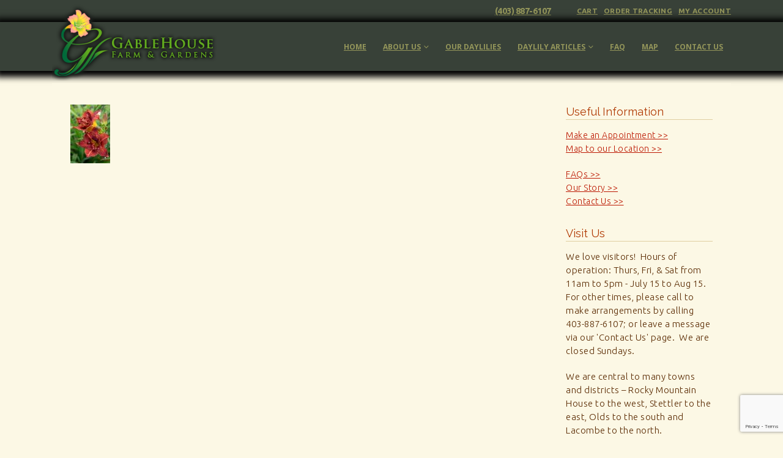

--- FILE ---
content_type: text/html; charset=UTF-8
request_url: https://www.gablehousefarmandgardens.ca/thumb_double-bourbon/
body_size: 11363
content:
	<!DOCTYPE html>
	<html  dir="ltr" lang="en-US" prefix="og: https://ogp.me/ns#">
	<head>
		<meta http-equiv="X-UA-Compatible" content="IE=edge" />
		<meta http-equiv="Content-Type" content="text/html; charset=UTF-8" />
		<meta name="viewport" content="width=device-width, initial-scale=1, minimum-scale=1" />

		<link rel="profile" href="https://gmpg.org/xfn/11" />
		<link rel="pingback" href="https://www.gablehousefarmandgardens.ca/xmlrpc.php" />
		<title>thumb_Double-Bourbon | Gablehouse Farm &amp; Gardens</title>
	<style>img:is([sizes="auto" i], [sizes^="auto," i]) { contain-intrinsic-size: 3000px 1500px }</style>
	
		<!-- All in One SEO 4.9.3 - aioseo.com -->
	<meta name="robots" content="max-image-preview:large" />
	<meta name="author" content="RedEase"/>
	<link rel="canonical" href="https://www.gablehousefarmandgardens.ca/thumb_double-bourbon/" />
	<meta name="generator" content="All in One SEO (AIOSEO) 4.9.3" />
		<meta property="og:locale" content="en_US" />
		<meta property="og:site_name" content="Gablehouse Farm &amp; Gardens | Daylilies for Sale in Alberta, Canada, Gablehouse Farm &amp; Gardens" />
		<meta property="og:type" content="article" />
		<meta property="og:title" content="thumb_Double-Bourbon | Gablehouse Farm &amp; Gardens" />
		<meta property="og:url" content="https://www.gablehousefarmandgardens.ca/thumb_double-bourbon/" />
		<meta property="article:published_time" content="2018-02-12T18:43:31+00:00" />
		<meta property="article:modified_time" content="2018-02-12T18:43:31+00:00" />
		<meta name="twitter:card" content="summary" />
		<meta name="twitter:title" content="thumb_Double-Bourbon | Gablehouse Farm &amp; Gardens" />
		<script type="application/ld+json" class="aioseo-schema">
			{"@context":"https:\/\/schema.org","@graph":[{"@type":"BreadcrumbList","@id":"https:\/\/www.gablehousefarmandgardens.ca\/thumb_double-bourbon\/#breadcrumblist","itemListElement":[{"@type":"ListItem","@id":"https:\/\/www.gablehousefarmandgardens.ca#listItem","position":1,"name":"Home","item":"https:\/\/www.gablehousefarmandgardens.ca","nextItem":{"@type":"ListItem","@id":"https:\/\/www.gablehousefarmandgardens.ca\/thumb_double-bourbon\/#listItem","name":"thumb_Double-Bourbon"}},{"@type":"ListItem","@id":"https:\/\/www.gablehousefarmandgardens.ca\/thumb_double-bourbon\/#listItem","position":2,"name":"thumb_Double-Bourbon","previousItem":{"@type":"ListItem","@id":"https:\/\/www.gablehousefarmandgardens.ca#listItem","name":"Home"}}]},{"@type":"ItemPage","@id":"https:\/\/www.gablehousefarmandgardens.ca\/thumb_double-bourbon\/#itempage","url":"https:\/\/www.gablehousefarmandgardens.ca\/thumb_double-bourbon\/","name":"thumb_Double-Bourbon | Gablehouse Farm & Gardens","inLanguage":"en-US","isPartOf":{"@id":"https:\/\/www.gablehousefarmandgardens.ca\/#website"},"breadcrumb":{"@id":"https:\/\/www.gablehousefarmandgardens.ca\/thumb_double-bourbon\/#breadcrumblist"},"author":{"@id":"https:\/\/www.gablehousefarmandgardens.ca\/author\/redease\/#author"},"creator":{"@id":"https:\/\/www.gablehousefarmandgardens.ca\/author\/redease\/#author"},"datePublished":"2018-02-12T18:43:31+00:00","dateModified":"2018-02-12T18:43:31+00:00"},{"@type":"Organization","@id":"https:\/\/www.gablehousefarmandgardens.ca\/#organization","name":"Gablehouse Farm & Gardens","description":"Daylilies for Sale in Alberta, Canada, Gablehouse Farm & Gardens","url":"https:\/\/www.gablehousefarmandgardens.ca\/"},{"@type":"Person","@id":"https:\/\/www.gablehousefarmandgardens.ca\/author\/redease\/#author","url":"https:\/\/www.gablehousefarmandgardens.ca\/author\/redease\/","name":"RedEase"},{"@type":"WebSite","@id":"https:\/\/www.gablehousefarmandgardens.ca\/#website","url":"https:\/\/www.gablehousefarmandgardens.ca\/","name":"Gablehouse Farm & Gardens","description":"Daylilies for Sale in Alberta, Canada, Gablehouse Farm & Gardens","inLanguage":"en-US","publisher":{"@id":"https:\/\/www.gablehousefarmandgardens.ca\/#organization"}}]}
		</script>
		<!-- All in One SEO -->

<link rel="alternate" type="application/rss+xml" title="Gablehouse Farm &amp; Gardens &raquo; Feed" href="https://www.gablehousefarmandgardens.ca/feed/" />
<link rel="alternate" type="application/rss+xml" title="Gablehouse Farm &amp; Gardens &raquo; Comments Feed" href="https://www.gablehousefarmandgardens.ca/comments/feed/" />
<link rel="alternate" type="application/rss+xml" title="Gablehouse Farm &amp; Gardens &raquo; thumb_Double-Bourbon Comments Feed" href="https://www.gablehousefarmandgardens.ca/feed/?attachment_id=5538" />
		<link rel="shortcut icon" href="" type="image/x-icon" />
				<link rel="apple-touch-icon" href="" />
				<link rel="apple-touch-icon" sizes="120x120" href="" />
				<link rel="apple-touch-icon" sizes="76x76" href="" />
				<link rel="apple-touch-icon" sizes="152x152" href="" />
		<script>
window._wpemojiSettings = {"baseUrl":"https:\/\/s.w.org\/images\/core\/emoji\/15.0.3\/72x72\/","ext":".png","svgUrl":"https:\/\/s.w.org\/images\/core\/emoji\/15.0.3\/svg\/","svgExt":".svg","source":{"concatemoji":"https:\/\/www.gablehousefarmandgardens.ca\/wp-includes\/js\/wp-emoji-release.min.js?ver=6.7.4"}};
/*! This file is auto-generated */
!function(i,n){var o,s,e;function c(e){try{var t={supportTests:e,timestamp:(new Date).valueOf()};sessionStorage.setItem(o,JSON.stringify(t))}catch(e){}}function p(e,t,n){e.clearRect(0,0,e.canvas.width,e.canvas.height),e.fillText(t,0,0);var t=new Uint32Array(e.getImageData(0,0,e.canvas.width,e.canvas.height).data),r=(e.clearRect(0,0,e.canvas.width,e.canvas.height),e.fillText(n,0,0),new Uint32Array(e.getImageData(0,0,e.canvas.width,e.canvas.height).data));return t.every(function(e,t){return e===r[t]})}function u(e,t,n){switch(t){case"flag":return n(e,"\ud83c\udff3\ufe0f\u200d\u26a7\ufe0f","\ud83c\udff3\ufe0f\u200b\u26a7\ufe0f")?!1:!n(e,"\ud83c\uddfa\ud83c\uddf3","\ud83c\uddfa\u200b\ud83c\uddf3")&&!n(e,"\ud83c\udff4\udb40\udc67\udb40\udc62\udb40\udc65\udb40\udc6e\udb40\udc67\udb40\udc7f","\ud83c\udff4\u200b\udb40\udc67\u200b\udb40\udc62\u200b\udb40\udc65\u200b\udb40\udc6e\u200b\udb40\udc67\u200b\udb40\udc7f");case"emoji":return!n(e,"\ud83d\udc26\u200d\u2b1b","\ud83d\udc26\u200b\u2b1b")}return!1}function f(e,t,n){var r="undefined"!=typeof WorkerGlobalScope&&self instanceof WorkerGlobalScope?new OffscreenCanvas(300,150):i.createElement("canvas"),a=r.getContext("2d",{willReadFrequently:!0}),o=(a.textBaseline="top",a.font="600 32px Arial",{});return e.forEach(function(e){o[e]=t(a,e,n)}),o}function t(e){var t=i.createElement("script");t.src=e,t.defer=!0,i.head.appendChild(t)}"undefined"!=typeof Promise&&(o="wpEmojiSettingsSupports",s=["flag","emoji"],n.supports={everything:!0,everythingExceptFlag:!0},e=new Promise(function(e){i.addEventListener("DOMContentLoaded",e,{once:!0})}),new Promise(function(t){var n=function(){try{var e=JSON.parse(sessionStorage.getItem(o));if("object"==typeof e&&"number"==typeof e.timestamp&&(new Date).valueOf()<e.timestamp+604800&&"object"==typeof e.supportTests)return e.supportTests}catch(e){}return null}();if(!n){if("undefined"!=typeof Worker&&"undefined"!=typeof OffscreenCanvas&&"undefined"!=typeof URL&&URL.createObjectURL&&"undefined"!=typeof Blob)try{var e="postMessage("+f.toString()+"("+[JSON.stringify(s),u.toString(),p.toString()].join(",")+"));",r=new Blob([e],{type:"text/javascript"}),a=new Worker(URL.createObjectURL(r),{name:"wpTestEmojiSupports"});return void(a.onmessage=function(e){c(n=e.data),a.terminate(),t(n)})}catch(e){}c(n=f(s,u,p))}t(n)}).then(function(e){for(var t in e)n.supports[t]=e[t],n.supports.everything=n.supports.everything&&n.supports[t],"flag"!==t&&(n.supports.everythingExceptFlag=n.supports.everythingExceptFlag&&n.supports[t]);n.supports.everythingExceptFlag=n.supports.everythingExceptFlag&&!n.supports.flag,n.DOMReady=!1,n.readyCallback=function(){n.DOMReady=!0}}).then(function(){return e}).then(function(){var e;n.supports.everything||(n.readyCallback(),(e=n.source||{}).concatemoji?t(e.concatemoji):e.wpemoji&&e.twemoji&&(t(e.twemoji),t(e.wpemoji)))}))}((window,document),window._wpemojiSettings);
</script>
<link rel='stylesheet' id='validate-engine-css-css' href='https://www.gablehousefarmandgardens.ca/wp-content/plugins/wysija-newsletters/css/validationEngine.jquery.css?ver=2.22' media='all' />
<style id='wp-emoji-styles-inline-css'>

	img.wp-smiley, img.emoji {
		display: inline !important;
		border: none !important;
		box-shadow: none !important;
		height: 1em !important;
		width: 1em !important;
		margin: 0 0.07em !important;
		vertical-align: -0.1em !important;
		background: none !important;
		padding: 0 !important;
	}
</style>
<link rel='stylesheet' id='aioseo/css/src/vue/standalone/blocks/table-of-contents/global.scss-css' href='https://www.gablehousefarmandgardens.ca/wp-content/plugins/all-in-one-seo-pack/dist/Lite/assets/css/table-of-contents/global.e90f6d47.css?ver=4.9.3' media='all' />
<style id='classic-theme-styles-inline-css'>
/*! This file is auto-generated */
.wp-block-button__link{color:#fff;background-color:#32373c;border-radius:9999px;box-shadow:none;text-decoration:none;padding:calc(.667em + 2px) calc(1.333em + 2px);font-size:1.125em}.wp-block-file__button{background:#32373c;color:#fff;text-decoration:none}
</style>
<style id='global-styles-inline-css'>
:root{--wp--preset--aspect-ratio--square: 1;--wp--preset--aspect-ratio--4-3: 4/3;--wp--preset--aspect-ratio--3-4: 3/4;--wp--preset--aspect-ratio--3-2: 3/2;--wp--preset--aspect-ratio--2-3: 2/3;--wp--preset--aspect-ratio--16-9: 16/9;--wp--preset--aspect-ratio--9-16: 9/16;--wp--preset--color--black: #000000;--wp--preset--color--cyan-bluish-gray: #abb8c3;--wp--preset--color--white: #ffffff;--wp--preset--color--pale-pink: #f78da7;--wp--preset--color--vivid-red: #cf2e2e;--wp--preset--color--luminous-vivid-orange: #ff6900;--wp--preset--color--luminous-vivid-amber: #fcb900;--wp--preset--color--light-green-cyan: #7bdcb5;--wp--preset--color--vivid-green-cyan: #00d084;--wp--preset--color--pale-cyan-blue: #8ed1fc;--wp--preset--color--vivid-cyan-blue: #0693e3;--wp--preset--color--vivid-purple: #9b51e0;--wp--preset--color--primary: var(--porto-primary-color);--wp--preset--color--secondary: var(--porto-secondary-color);--wp--preset--color--tertiary: var(--porto-tertiary-color);--wp--preset--color--quaternary: var(--porto-quaternary-color);--wp--preset--color--dark: var(--porto-dark-color);--wp--preset--color--light: var(--porto-light-color);--wp--preset--color--primary-hover: var(--porto-primary-light-5);--wp--preset--gradient--vivid-cyan-blue-to-vivid-purple: linear-gradient(135deg,rgba(6,147,227,1) 0%,rgb(155,81,224) 100%);--wp--preset--gradient--light-green-cyan-to-vivid-green-cyan: linear-gradient(135deg,rgb(122,220,180) 0%,rgb(0,208,130) 100%);--wp--preset--gradient--luminous-vivid-amber-to-luminous-vivid-orange: linear-gradient(135deg,rgba(252,185,0,1) 0%,rgba(255,105,0,1) 100%);--wp--preset--gradient--luminous-vivid-orange-to-vivid-red: linear-gradient(135deg,rgba(255,105,0,1) 0%,rgb(207,46,46) 100%);--wp--preset--gradient--very-light-gray-to-cyan-bluish-gray: linear-gradient(135deg,rgb(238,238,238) 0%,rgb(169,184,195) 100%);--wp--preset--gradient--cool-to-warm-spectrum: linear-gradient(135deg,rgb(74,234,220) 0%,rgb(151,120,209) 20%,rgb(207,42,186) 40%,rgb(238,44,130) 60%,rgb(251,105,98) 80%,rgb(254,248,76) 100%);--wp--preset--gradient--blush-light-purple: linear-gradient(135deg,rgb(255,206,236) 0%,rgb(152,150,240) 100%);--wp--preset--gradient--blush-bordeaux: linear-gradient(135deg,rgb(254,205,165) 0%,rgb(254,45,45) 50%,rgb(107,0,62) 100%);--wp--preset--gradient--luminous-dusk: linear-gradient(135deg,rgb(255,203,112) 0%,rgb(199,81,192) 50%,rgb(65,88,208) 100%);--wp--preset--gradient--pale-ocean: linear-gradient(135deg,rgb(255,245,203) 0%,rgb(182,227,212) 50%,rgb(51,167,181) 100%);--wp--preset--gradient--electric-grass: linear-gradient(135deg,rgb(202,248,128) 0%,rgb(113,206,126) 100%);--wp--preset--gradient--midnight: linear-gradient(135deg,rgb(2,3,129) 0%,rgb(40,116,252) 100%);--wp--preset--font-size--small: 13px;--wp--preset--font-size--medium: 20px;--wp--preset--font-size--large: 36px;--wp--preset--font-size--x-large: 42px;--wp--preset--spacing--20: 0.44rem;--wp--preset--spacing--30: 0.67rem;--wp--preset--spacing--40: 1rem;--wp--preset--spacing--50: 1.5rem;--wp--preset--spacing--60: 2.25rem;--wp--preset--spacing--70: 3.38rem;--wp--preset--spacing--80: 5.06rem;--wp--preset--shadow--natural: 6px 6px 9px rgba(0, 0, 0, 0.2);--wp--preset--shadow--deep: 12px 12px 50px rgba(0, 0, 0, 0.4);--wp--preset--shadow--sharp: 6px 6px 0px rgba(0, 0, 0, 0.2);--wp--preset--shadow--outlined: 6px 6px 0px -3px rgba(255, 255, 255, 1), 6px 6px rgba(0, 0, 0, 1);--wp--preset--shadow--crisp: 6px 6px 0px rgba(0, 0, 0, 1);}:where(.is-layout-flex){gap: 0.5em;}:where(.is-layout-grid){gap: 0.5em;}body .is-layout-flex{display: flex;}.is-layout-flex{flex-wrap: wrap;align-items: center;}.is-layout-flex > :is(*, div){margin: 0;}body .is-layout-grid{display: grid;}.is-layout-grid > :is(*, div){margin: 0;}:where(.wp-block-columns.is-layout-flex){gap: 2em;}:where(.wp-block-columns.is-layout-grid){gap: 2em;}:where(.wp-block-post-template.is-layout-flex){gap: 1.25em;}:where(.wp-block-post-template.is-layout-grid){gap: 1.25em;}.has-black-color{color: var(--wp--preset--color--black) !important;}.has-cyan-bluish-gray-color{color: var(--wp--preset--color--cyan-bluish-gray) !important;}.has-white-color{color: var(--wp--preset--color--white) !important;}.has-pale-pink-color{color: var(--wp--preset--color--pale-pink) !important;}.has-vivid-red-color{color: var(--wp--preset--color--vivid-red) !important;}.has-luminous-vivid-orange-color{color: var(--wp--preset--color--luminous-vivid-orange) !important;}.has-luminous-vivid-amber-color{color: var(--wp--preset--color--luminous-vivid-amber) !important;}.has-light-green-cyan-color{color: var(--wp--preset--color--light-green-cyan) !important;}.has-vivid-green-cyan-color{color: var(--wp--preset--color--vivid-green-cyan) !important;}.has-pale-cyan-blue-color{color: var(--wp--preset--color--pale-cyan-blue) !important;}.has-vivid-cyan-blue-color{color: var(--wp--preset--color--vivid-cyan-blue) !important;}.has-vivid-purple-color{color: var(--wp--preset--color--vivid-purple) !important;}.has-black-background-color{background-color: var(--wp--preset--color--black) !important;}.has-cyan-bluish-gray-background-color{background-color: var(--wp--preset--color--cyan-bluish-gray) !important;}.has-white-background-color{background-color: var(--wp--preset--color--white) !important;}.has-pale-pink-background-color{background-color: var(--wp--preset--color--pale-pink) !important;}.has-vivid-red-background-color{background-color: var(--wp--preset--color--vivid-red) !important;}.has-luminous-vivid-orange-background-color{background-color: var(--wp--preset--color--luminous-vivid-orange) !important;}.has-luminous-vivid-amber-background-color{background-color: var(--wp--preset--color--luminous-vivid-amber) !important;}.has-light-green-cyan-background-color{background-color: var(--wp--preset--color--light-green-cyan) !important;}.has-vivid-green-cyan-background-color{background-color: var(--wp--preset--color--vivid-green-cyan) !important;}.has-pale-cyan-blue-background-color{background-color: var(--wp--preset--color--pale-cyan-blue) !important;}.has-vivid-cyan-blue-background-color{background-color: var(--wp--preset--color--vivid-cyan-blue) !important;}.has-vivid-purple-background-color{background-color: var(--wp--preset--color--vivid-purple) !important;}.has-black-border-color{border-color: var(--wp--preset--color--black) !important;}.has-cyan-bluish-gray-border-color{border-color: var(--wp--preset--color--cyan-bluish-gray) !important;}.has-white-border-color{border-color: var(--wp--preset--color--white) !important;}.has-pale-pink-border-color{border-color: var(--wp--preset--color--pale-pink) !important;}.has-vivid-red-border-color{border-color: var(--wp--preset--color--vivid-red) !important;}.has-luminous-vivid-orange-border-color{border-color: var(--wp--preset--color--luminous-vivid-orange) !important;}.has-luminous-vivid-amber-border-color{border-color: var(--wp--preset--color--luminous-vivid-amber) !important;}.has-light-green-cyan-border-color{border-color: var(--wp--preset--color--light-green-cyan) !important;}.has-vivid-green-cyan-border-color{border-color: var(--wp--preset--color--vivid-green-cyan) !important;}.has-pale-cyan-blue-border-color{border-color: var(--wp--preset--color--pale-cyan-blue) !important;}.has-vivid-cyan-blue-border-color{border-color: var(--wp--preset--color--vivid-cyan-blue) !important;}.has-vivid-purple-border-color{border-color: var(--wp--preset--color--vivid-purple) !important;}.has-vivid-cyan-blue-to-vivid-purple-gradient-background{background: var(--wp--preset--gradient--vivid-cyan-blue-to-vivid-purple) !important;}.has-light-green-cyan-to-vivid-green-cyan-gradient-background{background: var(--wp--preset--gradient--light-green-cyan-to-vivid-green-cyan) !important;}.has-luminous-vivid-amber-to-luminous-vivid-orange-gradient-background{background: var(--wp--preset--gradient--luminous-vivid-amber-to-luminous-vivid-orange) !important;}.has-luminous-vivid-orange-to-vivid-red-gradient-background{background: var(--wp--preset--gradient--luminous-vivid-orange-to-vivid-red) !important;}.has-very-light-gray-to-cyan-bluish-gray-gradient-background{background: var(--wp--preset--gradient--very-light-gray-to-cyan-bluish-gray) !important;}.has-cool-to-warm-spectrum-gradient-background{background: var(--wp--preset--gradient--cool-to-warm-spectrum) !important;}.has-blush-light-purple-gradient-background{background: var(--wp--preset--gradient--blush-light-purple) !important;}.has-blush-bordeaux-gradient-background{background: var(--wp--preset--gradient--blush-bordeaux) !important;}.has-luminous-dusk-gradient-background{background: var(--wp--preset--gradient--luminous-dusk) !important;}.has-pale-ocean-gradient-background{background: var(--wp--preset--gradient--pale-ocean) !important;}.has-electric-grass-gradient-background{background: var(--wp--preset--gradient--electric-grass) !important;}.has-midnight-gradient-background{background: var(--wp--preset--gradient--midnight) !important;}.has-small-font-size{font-size: var(--wp--preset--font-size--small) !important;}.has-medium-font-size{font-size: var(--wp--preset--font-size--medium) !important;}.has-large-font-size{font-size: var(--wp--preset--font-size--large) !important;}.has-x-large-font-size{font-size: var(--wp--preset--font-size--x-large) !important;}
:where(.wp-block-post-template.is-layout-flex){gap: 1.25em;}:where(.wp-block-post-template.is-layout-grid){gap: 1.25em;}
:where(.wp-block-columns.is-layout-flex){gap: 2em;}:where(.wp-block-columns.is-layout-grid){gap: 2em;}
:root :where(.wp-block-pullquote){font-size: 1.5em;line-height: 1.6;}
</style>
<link rel='stylesheet' id='ns-style-remove-related-css-css' href='https://www.gablehousefarmandgardens.ca/wp-content/plugins/ns-remove-related-products-for-woocommerce//css/style_remove.css?ver=6.7.4' media='all' />
<style id='woocommerce-inline-inline-css'>
.woocommerce form .form-row .required { visibility: visible; }
</style>
<link rel='stylesheet' id='brands-styles-css' href='https://www.gablehousefarmandgardens.ca/wp-content/plugins/woocommerce/assets/css/brands.css?ver=10.3.7' media='all' />
<link rel='stylesheet' id='porto-merged-css' href='https://www.gablehousefarmandgardens.ca/wp-content/uploads/porto_merged_resources/9e886e4b377efe990f936dde0d9c98ca.css?ver=7.3.2' media='all' />
<script src="https://www.gablehousefarmandgardens.ca/wp-includes/js/jquery/jquery.min.js?ver=3.7.1" id="jquery-core-js"></script>
<script src="https://www.gablehousefarmandgardens.ca/wp-includes/js/jquery/jquery-migrate.min.js?ver=3.4.1" id="jquery-migrate-js"></script>
<script src="https://www.gablehousefarmandgardens.ca/wp-content/plugins/woocommerce/assets/js/selectWoo/selectWoo.full.min.js?ver=1.0.9-wc.10.3.7" id="selectWoo-js" defer data-wp-strategy="defer"></script>
<script id="woocommerce-js-extra">
var woocommerce_params = {"ajax_url":"\/wp-admin\/admin-ajax.php","wc_ajax_url":"\/?wc-ajax=%%endpoint%%","i18n_password_show":"Show password","i18n_password_hide":"Hide password"};
</script>
<script id="wc-cart-fragments-js-extra">
var wc_cart_fragments_params = {"ajax_url":"\/wp-admin\/admin-ajax.php","wc_ajax_url":"\/?wc-ajax=%%endpoint%%","cart_hash_key":"wc_cart_hash_fa7101ec55438fbc942c4f6a2c185aa6","fragment_name":"wc_fragments_fa7101ec55438fbc942c4f6a2c185aa6","request_timeout":"15000"};
</script>
<script></script><link rel="https://api.w.org/" href="https://www.gablehousefarmandgardens.ca/wp-json/" /><link rel="alternate" title="JSON" type="application/json" href="https://www.gablehousefarmandgardens.ca/wp-json/wp/v2/media/5538" /><link rel="EditURI" type="application/rsd+xml" title="RSD" href="https://www.gablehousefarmandgardens.ca/xmlrpc.php?rsd" />
<meta name="generator" content="WordPress 6.7.4" />
<meta name="generator" content="WooCommerce 10.3.7" />
<link rel='shortlink' href='https://www.gablehousefarmandgardens.ca/?p=5538' />
<link rel="alternate" title="oEmbed (JSON)" type="application/json+oembed" href="https://www.gablehousefarmandgardens.ca/wp-json/oembed/1.0/embed?url=https%3A%2F%2Fwww.gablehousefarmandgardens.ca%2Fthumb_double-bourbon%2F" />
<link rel="alternate" title="oEmbed (XML)" type="text/xml+oembed" href="https://www.gablehousefarmandgardens.ca/wp-json/oembed/1.0/embed?url=https%3A%2F%2Fwww.gablehousefarmandgardens.ca%2Fthumb_double-bourbon%2F&#038;format=xml" />
<script type="text/javascript">
(function(url){
	if(/(?:Chrome\/26\.0\.1410\.63 Safari\/537\.31|WordfenceTestMonBot)/.test(navigator.userAgent)){ return; }
	var addEvent = function(evt, handler) {
		if (window.addEventListener) {
			document.addEventListener(evt, handler, false);
		} else if (window.attachEvent) {
			document.attachEvent('on' + evt, handler);
		}
	};
	var removeEvent = function(evt, handler) {
		if (window.removeEventListener) {
			document.removeEventListener(evt, handler, false);
		} else if (window.detachEvent) {
			document.detachEvent('on' + evt, handler);
		}
	};
	var evts = 'contextmenu dblclick drag dragend dragenter dragleave dragover dragstart drop keydown keypress keyup mousedown mousemove mouseout mouseover mouseup mousewheel scroll'.split(' ');
	var logHuman = function() {
		if (window.wfLogHumanRan) { return; }
		window.wfLogHumanRan = true;
		var wfscr = document.createElement('script');
		wfscr.type = 'text/javascript';
		wfscr.async = true;
		wfscr.src = url + '&r=' + Math.random();
		(document.getElementsByTagName('head')[0]||document.getElementsByTagName('body')[0]).appendChild(wfscr);
		for (var i = 0; i < evts.length; i++) {
			removeEvent(evts[i], logHuman);
		}
	};
	for (var i = 0; i < evts.length; i++) {
		addEvent(evts[i], logHuman);
	}
})('//www.gablehousefarmandgardens.ca/?wordfence_lh=1&hid=0D482FA6F1E2DA35A434D817C21C444C');
</script>	<noscript><style>.woocommerce-product-gallery{ opacity: 1 !important; }</style></noscript>
	<meta name="generator" content="Powered by WPBakery Page Builder - drag and drop page builder for WordPress."/>
<link rel="icon" href="https://www.gablehousefarmandgardens.ca/wp-content/uploads/2020/01/cropped-favlarge-32x32.png" sizes="32x32" />
<link rel="icon" href="https://www.gablehousefarmandgardens.ca/wp-content/uploads/2020/01/cropped-favlarge-192x192.png" sizes="192x192" />
<link rel="apple-touch-icon" href="https://www.gablehousefarmandgardens.ca/wp-content/uploads/2020/01/cropped-favlarge-180x180.png" />
<meta name="msapplication-TileImage" content="https://www.gablehousefarmandgardens.ca/wp-content/uploads/2020/01/cropped-favlarge-270x270.png" />
		<style id="wp-custom-css">
			.single-product .product_meta {padding-bottom: 20px; color: #929373;}
.single-product .product_meta a {color: #929373;}
.single-product .product_meta a:visited {color: #929373;}
#nav-panel .mobile-nav-wrap {
    background-color: #fcf8e5;
}





/* Target the shop page specifically, you might need to adjust the class based on your theme */
.woocommerce-page .main-content-container {
    display: flex;
    flex-direction: column;
}

/* Adjust the order on the shop page only */
.woocommerce-page .col-lg-3.sidebar {
    order: -1;/* This will move the sidebar above the main content */
	padding: 0 !important;
    margin: 0 !important;
}
/* Remove borders and adjust margins for sidebar content */
.woocommerce-page .sidebar-content {
    border: none !important; /* Removes the border */
    margin: 0 !important; /* Resets the margin */
    padding: 0 !important; /* Resets the padding if necessary */
}
		</style>
		<noscript><style> .wpb_animate_when_almost_visible { opacity: 1; }</style></noscript>	</head>
	<body class="attachment attachment-template-default single single-attachment postid-5538 attachmentid-5538 attachment-jpeg wp-embed-responsive theme-porto woocommerce-no-js metaslider-plugin yith-wcan-free porto-breadcrumbs-bb login-popup full blog-1 wpb-js-composer js-comp-ver-8.7.2 vc_responsive">
	
	<div class="page-wrapper"><!-- page wrapper -->
		
											<!-- header wrapper -->
				<div class="header-wrapper">
										<header id="header" class="header-corporate header-16">
			<div class="header-top">
			<div class="container">
				<div class="header-left">
														</div>
				<div class="header-right">
					<div class="block-inline"><div class="header-contact"><ul class="nav nav-pills nav-top">
	<li>
		<a href="tel:4038876107" class="tele">(403) 887-6107</a>
	</li>
</ul>
</div></div>					<span class="gap">|</span><ul id="menu-woocommerce" class="top-links mega-menu show-arrow"><li id="nav-menu-item-5850" class="menu-item menu-item-type-post_type menu-item-object-page narrow"><a href="https://www.gablehousefarmandgardens.ca/cart/">Cart</a></li>
<li id="nav-menu-item-5852" class="menu-item menu-item-type-post_type menu-item-object-page narrow"><a href="https://www.gablehousefarmandgardens.ca/order-tracking/">Order Tracking</a></li>
<li id="nav-menu-item-5858" class="menu-item menu-item-type-post_type menu-item-object-page narrow"><a href="https://www.gablehousefarmandgardens.ca/my-account/">My Account</a></li>
</ul>									</div>
			</div>
		</div>
	
	<div class="header-main">
		<div class="container">
			<div class="header-left">
			
	<div class="logo">
	<a href="https://www.gablehousefarmandgardens.ca/" title="Gablehouse Farm &amp; Gardens - Daylilies for Sale in Alberta, Canada, Gablehouse Farm &amp; Gardens"  rel="home">
		<img class="img-responsive standard-logo retina-logo" width="322" height="140" src="//www.gablehousefarmandgardens.ca/wp-content/uploads/2018/01/tall-logo-desktop.png" alt="Gablehouse Farm &amp; Gardens" />	</a>
	</div>
				</div>

			<div class="header-right">
				<a class="mobile-toggle" href="#" aria-label="Mobile Menu"><i class="fas fa-bars"></i></a>				<div id="main-menu"
				 class="show-header-top"				>
				<ul id="menu-main-menu" class="main-menu mega-menu show-arrow"><li id="nav-menu-item-5937" class="menu-item menu-item-type-post_type menu-item-object-page menu-item-home narrow"><a href="https://www.gablehousefarmandgardens.ca/">Home</a></li>
<li id="nav-menu-item-6910" class="menu-item menu-item-type-custom menu-item-object-custom menu-item-has-children has-sub narrow"><a href="#">About Us</a>
<div class="popup"><div class="inner" style=""><ul class="sub-menu porto-narrow-sub-menu">
	<li id="nav-menu-item-3524" class="menu-item menu-item-type-post_type menu-item-object-page" data-cols="1"><a href="https://www.gablehousefarmandgardens.ca/about-us/our-story/">Our Story</a></li>
	<li id="nav-menu-item-3523" class="menu-item menu-item-type-post_type menu-item-object-page" data-cols="1"><a href="https://www.gablehousefarmandgardens.ca/about-us/history/">History</a></li>
	<li id="nav-menu-item-3522" class="menu-item menu-item-type-post_type menu-item-object-page" data-cols="1"><a href="https://www.gablehousefarmandgardens.ca/about-us/accreditation/">Accreditation</a></li>
</ul></div></div>
</li>
<li id="nav-menu-item-5841" class="menu-item menu-item-type-custom menu-item-object-custom narrow"><a href="/shop">Our Daylilies</a></li>
<li id="nav-menu-item-6911" class="menu-item menu-item-type-custom menu-item-object-custom menu-item-has-children has-sub narrow"><a href="#">Daylily Articles</a>
<div class="popup"><div class="inner" style=""><ul class="sub-menu porto-narrow-sub-menu">
	<li id="nav-menu-item-3531" class="menu-item menu-item-type-post_type menu-item-object-page" data-cols="1"><a href="https://www.gablehousefarmandgardens.ca/daylily-articles/deciding-on-daylilies-by-design/">Deciding On Daylilies by Design</a></li>
	<li id="nav-menu-item-3532" class="menu-item menu-item-type-post_type menu-item-object-page" data-cols="1"><a href="https://www.gablehousefarmandgardens.ca/daylily-articles/a-word-about-daylily-language/">A Word About Daylily Language</a></li>
</ul></div></div>
</li>
<li id="nav-menu-item-3528" class="menu-item menu-item-type-post_type menu-item-object-page narrow"><a href="https://www.gablehousefarmandgardens.ca/glossary/">FAQ</a></li>
<li id="nav-menu-item-3527" class="menu-item menu-item-type-post_type menu-item-object-page narrow"><a href="https://www.gablehousefarmandgardens.ca/map/">Map</a></li>
<li id="nav-menu-item-3529" class="menu-item menu-item-type-post_type menu-item-object-page narrow"><a href="https://www.gablehousefarmandgardens.ca/contact-us/">Contact Us</a></li>
</ul>				</div>
				
				
			</div>
		</div>
		
<div id="nav-panel">
	<div class="container">
		<div class="mobile-nav-wrap">
		<div class="menu-wrap"><ul id="menu-main-menu-1" class="mobile-menu accordion-menu"><li id="accordion-menu-item-5937" class="menu-item menu-item-type-post_type menu-item-object-page menu-item-home"><a href="https://www.gablehousefarmandgardens.ca/">Home</a></li>
<li id="accordion-menu-item-6910" class="menu-item menu-item-type-custom menu-item-object-custom menu-item-has-children has-sub"><a href="#">About Us</a>
<span aria-label="Open Submenu" class="arrow" role="button"></span><ul class="sub-menu">
	<li id="accordion-menu-item-3524" class="menu-item menu-item-type-post_type menu-item-object-page"><a href="https://www.gablehousefarmandgardens.ca/about-us/our-story/">Our Story</a></li>
	<li id="accordion-menu-item-3523" class="menu-item menu-item-type-post_type menu-item-object-page"><a href="https://www.gablehousefarmandgardens.ca/about-us/history/">History</a></li>
	<li id="accordion-menu-item-3522" class="menu-item menu-item-type-post_type menu-item-object-page"><a href="https://www.gablehousefarmandgardens.ca/about-us/accreditation/">Accreditation</a></li>
</ul>
</li>
<li id="accordion-menu-item-5841" class="menu-item menu-item-type-custom menu-item-object-custom"><a href="/shop">Our Daylilies</a></li>
<li id="accordion-menu-item-6911" class="menu-item menu-item-type-custom menu-item-object-custom menu-item-has-children has-sub"><a href="#">Daylily Articles</a>
<span aria-label="Open Submenu" class="arrow" role="button"></span><ul class="sub-menu">
	<li id="accordion-menu-item-3531" class="menu-item menu-item-type-post_type menu-item-object-page"><a href="https://www.gablehousefarmandgardens.ca/daylily-articles/deciding-on-daylilies-by-design/">Deciding On Daylilies by Design</a></li>
	<li id="accordion-menu-item-3532" class="menu-item menu-item-type-post_type menu-item-object-page"><a href="https://www.gablehousefarmandgardens.ca/daylily-articles/a-word-about-daylily-language/">A Word About Daylily Language</a></li>
</ul>
</li>
<li id="accordion-menu-item-3528" class="menu-item menu-item-type-post_type menu-item-object-page"><a href="https://www.gablehousefarmandgardens.ca/glossary/">FAQ</a></li>
<li id="accordion-menu-item-3527" class="menu-item menu-item-type-post_type menu-item-object-page"><a href="https://www.gablehousefarmandgardens.ca/map/">Map</a></li>
<li id="accordion-menu-item-3529" class="menu-item menu-item-type-post_type menu-item-object-page"><a href="https://www.gablehousefarmandgardens.ca/contact-us/">Contact Us</a></li>
</ul></div><div class="menu-wrap"><ul id="menu-woocommerce-1" class="mobile-menu accordion-menu show-arrow"><li id="accordion-menu-item-5850" class="menu-item menu-item-type-post_type menu-item-object-page"><a href="https://www.gablehousefarmandgardens.ca/cart/">Cart</a></li>
<li id="accordion-menu-item-5852" class="menu-item menu-item-type-post_type menu-item-object-page"><a href="https://www.gablehousefarmandgardens.ca/order-tracking/">Order Tracking</a></li>
<li id="accordion-menu-item-5858" class="menu-item menu-item-type-post_type menu-item-object-page"><a href="https://www.gablehousefarmandgardens.ca/my-account/">My Account</a></li>
</ul></div>		</div>
	</div>
</div>
	</div>
</header>

									</div>
				<!-- end header wrapper -->
			
			
						<div id="breadcrumbs-boxed">
		<section class="page-top page-header-1">
	<div class="container">
	<div class="row">
		<div class="col-lg-12">
							<div class="breadcrumbs-wrap">
					<ul class="breadcrumb" itemscope itemtype="https://schema.org/BreadcrumbList"><li class="home" itemprop="itemListElement" itemscope itemtype="https://schema.org/ListItem"><a itemprop="item" href="https://www.gablehousefarmandgardens.ca" title="Go to Home Page"><span itemprop="name">Home</span></a><meta itemprop="position" content="1" /><i class="delimiter"></i></li><li>thumb_Double-Bourbon</li></ul>				</div>
						<div class="page-title-wrap">
								<h1 class="page-title">thumb_Double-Bourbon</h1>
							</div>
					</div>
	</div>
</div>
	</section>
			</div>
	
		<div id="main" class="column2 column2-right-sidebar boxed main-boxed"><!-- main -->

			<div class="container">
			<div class="row main-content-wrap">

			<!-- main content -->
			<div class="main-content col-lg-9">

			
<div id="content" role="main" class="porto-single-page">

				
<article class="post-5538 attachment type-attachment status-inherit hentry">
	<div class="page-content">
		<span class="entry-title" style="display: none;">thumb_Double-Bourbon</span><span class="vcard" style="display: none;"><span class="fn"><a href="https://www.gablehousefarmandgardens.ca/author/redease/" title="Posts by RedEase" rel="author">RedEase</a></span></span><span class="updated" style="display:none">2018-02-12T18:43:31+00:00</span><p class="attachment"><a href='https://www.gablehousefarmandgardens.ca/wp-content/uploads/2018/02/thumb_Double-Bourbon.jpg'><img decoding="async" width="65" height="96" src="https://www.gablehousefarmandgardens.ca/wp-content/uploads/2018/02/thumb_Double-Bourbon.jpg" class="attachment-medium size-medium" alt="" /></a></p>
	</div>
</article>

			</div>

		

</div><!-- end main content -->

	<div class="col-lg-3 sidebar porto-blog-sidebar right-sidebar"><!-- main sidebar -->
						<div class="sidebar-content">
						<aside id="custom_html-6" class="widget_text widget widget_custom_html"><div class="textwidget custom-html-widget"><div class="useful-info">
<h5>Useful Information</h5>
<p>
	<a href="https://www.gablehousefarmandgardens.ca/contact-us/">Make an Appointment &gt;&gt;</a>
	<br>
	<a href="https://www.gablehousefarmandgardens.ca/map/">Map to our Location &gt;&gt;</a>
</p>
<p>
	<a href="https://www.gablehousefarmandgardens.ca/glossary/">FAQs &gt;&gt;</a>
	<br>
	<a href="https://www.gablehousefarmandgardens.ca/about-us/our-story/">Our Story &gt;&gt;</a>
	<br>
	<a href="https://www.gablehousefarmandgardens.ca/contact-us/">Contact Us &gt;&gt;</a>
</p>
</div></div></aside><aside id="custom_html-7" class="widget_text widget widget_custom_html"><div class="textwidget custom-html-widget"><div class="useful-info">
	<h5>Visit Us</h5>
<p>We love visitors! &nbsp;Hours of operation: Thurs, Fri, &amp; Sat from 11am to 5pm - July 15 to Aug 15. For other times, please call to make arrangements by calling 403-887-6107; or leave a message via our 'Contact Us' page. &nbsp;We are closed Sundays. &nbsp;</p>
<p>We are central to many towns and districts – Rocky Mountain House to the west, Stettler to the east, Olds to the south and Lacombe to the north.</p>
<p>We look forward to meeting you and talking about all things daylily!</p>
<p><a href="https://www.gablehousefarmandgardens.ca/contact-us/">Make an Appointment &gt;&gt;</a></p>
</div></div></aside>		</div>
					</div><!-- end main sidebar -->


	</div>
	</div>

					
				
				</div><!-- end main -->

				
				<div class="footer-wrapper">

																												
							<div id="footer" class="footer footer-1"
>
			<div class="footer-main">
			<div class="container">
				
									<div class="row">
														<div class="col-lg-4">
									<aside id="media_image-2" class="widget widget_media_image"><img width="300" height="130" src="https://www.gablehousefarmandgardens.ca/wp-content/uploads/2018/01/tall-logo-desktop-300x130.png" class="image wp-image-3492  attachment-medium size-medium" alt="" style="max-width: 100%; height: auto;" decoding="async" /></aside>								</div>
																<div class="col-lg-4">
									<aside id="custom_html-4" class="widget_text widget widget_custom_html"><div class="textwidget custom-html-widget"><p>Jeff &amp; Carolyn Bondy<br> Gablehouse Farm &amp; Gardens<br> 38061 Rge Rd 22<br>Red Deer County, Alberta, Canada &nbsp; T4E 2N3</p></div></aside>								</div>
																<div class="col-lg-4">
									<aside id="custom_html-5" class="widget_text widget widget_custom_html"><div class="textwidget custom-html-widget"><p><strong>Phone:</strong> <a class="tele" href="tel:4038876107">(403) 887-6107 </a><br> <strong>Email:</strong> <a href="mailto:gablehousefarm@gmail.com">gablehousefarm@gmail.com</a><br> <strong>Web:</strong> <a href="https://www.gablehousefarmandgardens.ca/">www.gablehousefarmandgardens.ca</a></p></div></aside>								</div>
													</div>
				
							</div>
		</div>
	
	<div class="footer-bottom">
	<div class="container">
				<div class="footer-left">
						<span class="footer-copyright">© 2018 GABLEHOUSE FARM AND GARDENS.</span>		</div>
		
		
			</div>
</div>
</div>
												
					
				</div>
							
					
	</div><!-- end wrapper -->
	
	<script>
		(function () {
			var c = document.body.className;
			c = c.replace(/woocommerce-no-js/, 'woocommerce-js');
			document.body.className = c;
		})();
	</script>
			<script type="text/javascript" id="webfont-queue">
		WebFontConfig = {
			google: { families: [ 'Ubuntu:300,400,500,600,700,800','Shadows+Into+Light:400,700','Raleway:400,500,600,700,800','Playfair+Display:400,700','Open+Sans:400,600,700' ] }
		};
		(function(d) {
			var wf = d.createElement('script'), s = d.scripts[d.scripts.length - 1];
			wf.src = 'https://www.gablehousefarmandgardens.ca/wp-content/themes/porto/js/libs/webfont.js';
			wf.async = true;
			s.parentNode.insertBefore(wf, s);
		})(document);</script>
		<link rel='stylesheet' id='wc-blocks-style-css' href='https://www.gablehousefarmandgardens.ca/wp-content/plugins/woocommerce/assets/client/blocks/wc-blocks.css?ver=wc-10.3.7' media='all' />
<script id="yith-wcan-shortcodes-js-extra">
var yith_wcan_shortcodes = {"query_param":"yith_wcan","query_vars":[],"supported_taxonomies":["product_cat","product_tag","pa_color","pa_form","pa_height-class","pa_season"],"content":"#main","change_browser_url":"1","instant_filters":"1","ajax_filters":"1","reload_on_back":"1","show_clear_filter":"","scroll_top":"","scroll_target":"","modal_on_mobile":"","session_param":"","show_current_children":"","loader":"","toggles_open_on_modal":"","mobile_media_query":"991","base_url":"https:\/\/www.gablehousefarmandgardens.ca\/thumb_double-bourbon\/","terms_per_page":"10","currency_format":{"symbol":"&#36;","decimal":".","thousand":",","precision":2,"format":"%s%v"},"labels":{"empty_option":"All","search_placeholder":"Search...","no_items":"No item found","show_more":"Show more","close":"Close","save":"Save","show_results":"Show results","clear_selection":"Clear","clear_all_selections":"Clear All"},"urls":{"render_filter":"\/?wc-ajax=yith_wcan_render_filter"},"nonces":{"render_filter":"8a19808884","render_remaining_terms":"a3af810e33","get_filter_terms":"83164792a2"}};
</script>
<script src="https://www.gablehousefarmandgardens.ca/wp-includes/js/dist/hooks.min.js?ver=4d63a3d491d11ffd8ac6" id="wp-hooks-js"></script>
<script src="https://www.gablehousefarmandgardens.ca/wp-includes/js/dist/i18n.min.js?ver=5e580eb46a90c2b997e6" id="wp-i18n-js"></script>
<script id="wp-i18n-js-after">
wp.i18n.setLocaleData( { 'text direction\u0004ltr': [ 'ltr' ] } );
</script>
<script src="https://www.gablehousefarmandgardens.ca/wp-content/plugins/contact-form-7/includes/swv/js/index.js?ver=6.1.4" id="swv-js"></script>
<script id="porto-live-search-js-extra">
var porto_live_search = {"nonce":"3594591d3c"};
</script>
<script src="https://www.gablehousefarmandgardens.ca/wp-content/plugins/woocommerce/assets/js/sourcebuster/sourcebuster.min.js?ver=10.3.7" id="sourcebuster-js-js"></script>
<script id="wc-order-attribution-js-extra">
var wc_order_attribution = {"params":{"lifetime":1.0e-5,"session":30,"base64":false,"ajaxurl":"https:\/\/www.gablehousefarmandgardens.ca\/wp-admin\/admin-ajax.php","prefix":"wc_order_attribution_","allowTracking":true},"fields":{"source_type":"current.typ","referrer":"current_add.rf","utm_campaign":"current.cmp","utm_source":"current.src","utm_medium":"current.mdm","utm_content":"current.cnt","utm_id":"current.id","utm_term":"current.trm","utm_source_platform":"current.plt","utm_creative_format":"current.fmt","utm_marketing_tactic":"current.tct","session_entry":"current_add.ep","session_start_time":"current_add.fd","session_pages":"session.pgs","session_count":"udata.vst","user_agent":"udata.uag"}};
</script>
<script src="https://www.google.com/recaptcha/api.js?render=6Le1tZUUAAAAAFCpeYAFR0oSwcdtrOIkRDlb9b4M&amp;ver=3.0" id="google-recaptcha-js"></script>
<script src="https://www.gablehousefarmandgardens.ca/wp-includes/js/dist/vendor/wp-polyfill.min.js?ver=3.15.0" id="wp-polyfill-js"></script>
<script id="wpcf7-recaptcha-js-before">
var wpcf7_recaptcha = {
    "sitekey": "6Le1tZUUAAAAAFCpeYAFR0oSwcdtrOIkRDlb9b4M",
    "actions": {
        "homepage": "homepage",
        "contactform": "contactform"
    }
};
</script>
<script src="https://www.gablehousefarmandgardens.ca/wp-content/plugins/contact-form-7/modules/recaptcha/index.js?ver=6.1.4" id="wpcf7-recaptcha-js"></script>
<script src="https://www.gablehousefarmandgardens.ca/wp-includes/js/comment-reply.min.js?ver=6.7.4" id="comment-reply-js" async data-wp-strategy="async"></script>
<script src="https://www.gablehousefarmandgardens.ca/wp-content/themes/porto/js/libs/owl.carousel.min.js?ver=2.3.4" id="owl.carousel-js"></script>
<script src="https://www.gablehousefarmandgardens.ca/wp-includes/js/imagesloaded.min.js?ver=5.0.0" id="imagesloaded-js"></script>
<script id="porto-theme-js-extra">
var js_porto_vars = {"rtl":"","theme_url":"https:\/\/www.gablehousefarmandgardens.ca\/wp-content\/themes\/porto","ajax_url":"https:\/\/www.gablehousefarmandgardens.ca\/wp-admin\/admin-ajax.php","cart_url":"https:\/\/www.gablehousefarmandgardens.ca\/cart\/","change_logo":"1","container_width":"1140","grid_gutter_width":"30","show_sticky_header":"","show_sticky_header_tablet":"1","show_sticky_header_mobile":"1","ajax_loader_url":"\/\/www.gablehousefarmandgardens.ca\/wp-content\/themes\/porto\/images\/ajax-loader@2x.gif","category_ajax":"1","compare_popup":"","compare_popup_title":"","prdctfltr_ajax":"","slider_loop":"1","slider_autoplay":"1","slider_autoheight":"1","slider_speed":"5000","slider_nav":"","slider_nav_hover":"1","slider_margin":"","slider_dots":"1","slider_animatein":"","slider_animateout":"","product_thumbs_count":"4","product_zoom":"1","product_zoom_mobile":"1","product_image_popup":"1","zoom_type":"inner","zoom_scroll":"1","zoom_lens_size":"200","zoom_lens_shape":"square","zoom_contain_lens":"1","zoom_lens_border":"1","zoom_border_color":"#888888","zoom_border":"0","screen_xl":"1170","screen_xxl":"1420","mfp_counter":"%curr% of %total%","mfp_img_error":"<a href=\"%url%\">The image<\/a> could not be loaded.","mfp_ajax_error":"<a href=\"%url%\">The content<\/a> could not be loaded.","popup_close":"Close","popup_prev":"Previous","popup_next":"Next","request_error":"The requested content cannot be loaded.<br\/>Please try again later.","loader_text":"Loading...","submenu_back":"Back","porto_nonce":"a3d380f1ec","use_skeleton_screen":[],"user_edit_pages":"","quick_access":"Click to edit this element.","goto_type":"Go To the Type Builder.","legacy_mode":"1","add_to_label":"Add to cart","login_popup_waiting_msg":"Please wait...","func_url":"https:\/\/www.gablehousefarmandgardens.ca\/wp-content\/plugins\/porto-functionality\/"};
</script>
<script src="https://www.gablehousefarmandgardens.ca/wp-content/uploads/porto_merged_resources/9e886e4b377efe990f936dde0d9c98ca.js?ver=7.3.2" id="porto-merged-js"></script>
<script></script><script>jQuery(document).ready(function(){});</script></body>
</html>

--- FILE ---
content_type: text/html; charset=utf-8
request_url: https://www.google.com/recaptcha/api2/anchor?ar=1&k=6Le1tZUUAAAAAFCpeYAFR0oSwcdtrOIkRDlb9b4M&co=aHR0cHM6Ly93d3cuZ2FibGVob3VzZWZhcm1hbmRnYXJkZW5zLmNhOjQ0Mw..&hl=en&v=N67nZn4AqZkNcbeMu4prBgzg&size=invisible&anchor-ms=20000&execute-ms=30000&cb=i1qzwttr93xo
body_size: 48561
content:
<!DOCTYPE HTML><html dir="ltr" lang="en"><head><meta http-equiv="Content-Type" content="text/html; charset=UTF-8">
<meta http-equiv="X-UA-Compatible" content="IE=edge">
<title>reCAPTCHA</title>
<style type="text/css">
/* cyrillic-ext */
@font-face {
  font-family: 'Roboto';
  font-style: normal;
  font-weight: 400;
  font-stretch: 100%;
  src: url(//fonts.gstatic.com/s/roboto/v48/KFO7CnqEu92Fr1ME7kSn66aGLdTylUAMa3GUBHMdazTgWw.woff2) format('woff2');
  unicode-range: U+0460-052F, U+1C80-1C8A, U+20B4, U+2DE0-2DFF, U+A640-A69F, U+FE2E-FE2F;
}
/* cyrillic */
@font-face {
  font-family: 'Roboto';
  font-style: normal;
  font-weight: 400;
  font-stretch: 100%;
  src: url(//fonts.gstatic.com/s/roboto/v48/KFO7CnqEu92Fr1ME7kSn66aGLdTylUAMa3iUBHMdazTgWw.woff2) format('woff2');
  unicode-range: U+0301, U+0400-045F, U+0490-0491, U+04B0-04B1, U+2116;
}
/* greek-ext */
@font-face {
  font-family: 'Roboto';
  font-style: normal;
  font-weight: 400;
  font-stretch: 100%;
  src: url(//fonts.gstatic.com/s/roboto/v48/KFO7CnqEu92Fr1ME7kSn66aGLdTylUAMa3CUBHMdazTgWw.woff2) format('woff2');
  unicode-range: U+1F00-1FFF;
}
/* greek */
@font-face {
  font-family: 'Roboto';
  font-style: normal;
  font-weight: 400;
  font-stretch: 100%;
  src: url(//fonts.gstatic.com/s/roboto/v48/KFO7CnqEu92Fr1ME7kSn66aGLdTylUAMa3-UBHMdazTgWw.woff2) format('woff2');
  unicode-range: U+0370-0377, U+037A-037F, U+0384-038A, U+038C, U+038E-03A1, U+03A3-03FF;
}
/* math */
@font-face {
  font-family: 'Roboto';
  font-style: normal;
  font-weight: 400;
  font-stretch: 100%;
  src: url(//fonts.gstatic.com/s/roboto/v48/KFO7CnqEu92Fr1ME7kSn66aGLdTylUAMawCUBHMdazTgWw.woff2) format('woff2');
  unicode-range: U+0302-0303, U+0305, U+0307-0308, U+0310, U+0312, U+0315, U+031A, U+0326-0327, U+032C, U+032F-0330, U+0332-0333, U+0338, U+033A, U+0346, U+034D, U+0391-03A1, U+03A3-03A9, U+03B1-03C9, U+03D1, U+03D5-03D6, U+03F0-03F1, U+03F4-03F5, U+2016-2017, U+2034-2038, U+203C, U+2040, U+2043, U+2047, U+2050, U+2057, U+205F, U+2070-2071, U+2074-208E, U+2090-209C, U+20D0-20DC, U+20E1, U+20E5-20EF, U+2100-2112, U+2114-2115, U+2117-2121, U+2123-214F, U+2190, U+2192, U+2194-21AE, U+21B0-21E5, U+21F1-21F2, U+21F4-2211, U+2213-2214, U+2216-22FF, U+2308-230B, U+2310, U+2319, U+231C-2321, U+2336-237A, U+237C, U+2395, U+239B-23B7, U+23D0, U+23DC-23E1, U+2474-2475, U+25AF, U+25B3, U+25B7, U+25BD, U+25C1, U+25CA, U+25CC, U+25FB, U+266D-266F, U+27C0-27FF, U+2900-2AFF, U+2B0E-2B11, U+2B30-2B4C, U+2BFE, U+3030, U+FF5B, U+FF5D, U+1D400-1D7FF, U+1EE00-1EEFF;
}
/* symbols */
@font-face {
  font-family: 'Roboto';
  font-style: normal;
  font-weight: 400;
  font-stretch: 100%;
  src: url(//fonts.gstatic.com/s/roboto/v48/KFO7CnqEu92Fr1ME7kSn66aGLdTylUAMaxKUBHMdazTgWw.woff2) format('woff2');
  unicode-range: U+0001-000C, U+000E-001F, U+007F-009F, U+20DD-20E0, U+20E2-20E4, U+2150-218F, U+2190, U+2192, U+2194-2199, U+21AF, U+21E6-21F0, U+21F3, U+2218-2219, U+2299, U+22C4-22C6, U+2300-243F, U+2440-244A, U+2460-24FF, U+25A0-27BF, U+2800-28FF, U+2921-2922, U+2981, U+29BF, U+29EB, U+2B00-2BFF, U+4DC0-4DFF, U+FFF9-FFFB, U+10140-1018E, U+10190-1019C, U+101A0, U+101D0-101FD, U+102E0-102FB, U+10E60-10E7E, U+1D2C0-1D2D3, U+1D2E0-1D37F, U+1F000-1F0FF, U+1F100-1F1AD, U+1F1E6-1F1FF, U+1F30D-1F30F, U+1F315, U+1F31C, U+1F31E, U+1F320-1F32C, U+1F336, U+1F378, U+1F37D, U+1F382, U+1F393-1F39F, U+1F3A7-1F3A8, U+1F3AC-1F3AF, U+1F3C2, U+1F3C4-1F3C6, U+1F3CA-1F3CE, U+1F3D4-1F3E0, U+1F3ED, U+1F3F1-1F3F3, U+1F3F5-1F3F7, U+1F408, U+1F415, U+1F41F, U+1F426, U+1F43F, U+1F441-1F442, U+1F444, U+1F446-1F449, U+1F44C-1F44E, U+1F453, U+1F46A, U+1F47D, U+1F4A3, U+1F4B0, U+1F4B3, U+1F4B9, U+1F4BB, U+1F4BF, U+1F4C8-1F4CB, U+1F4D6, U+1F4DA, U+1F4DF, U+1F4E3-1F4E6, U+1F4EA-1F4ED, U+1F4F7, U+1F4F9-1F4FB, U+1F4FD-1F4FE, U+1F503, U+1F507-1F50B, U+1F50D, U+1F512-1F513, U+1F53E-1F54A, U+1F54F-1F5FA, U+1F610, U+1F650-1F67F, U+1F687, U+1F68D, U+1F691, U+1F694, U+1F698, U+1F6AD, U+1F6B2, U+1F6B9-1F6BA, U+1F6BC, U+1F6C6-1F6CF, U+1F6D3-1F6D7, U+1F6E0-1F6EA, U+1F6F0-1F6F3, U+1F6F7-1F6FC, U+1F700-1F7FF, U+1F800-1F80B, U+1F810-1F847, U+1F850-1F859, U+1F860-1F887, U+1F890-1F8AD, U+1F8B0-1F8BB, U+1F8C0-1F8C1, U+1F900-1F90B, U+1F93B, U+1F946, U+1F984, U+1F996, U+1F9E9, U+1FA00-1FA6F, U+1FA70-1FA7C, U+1FA80-1FA89, U+1FA8F-1FAC6, U+1FACE-1FADC, U+1FADF-1FAE9, U+1FAF0-1FAF8, U+1FB00-1FBFF;
}
/* vietnamese */
@font-face {
  font-family: 'Roboto';
  font-style: normal;
  font-weight: 400;
  font-stretch: 100%;
  src: url(//fonts.gstatic.com/s/roboto/v48/KFO7CnqEu92Fr1ME7kSn66aGLdTylUAMa3OUBHMdazTgWw.woff2) format('woff2');
  unicode-range: U+0102-0103, U+0110-0111, U+0128-0129, U+0168-0169, U+01A0-01A1, U+01AF-01B0, U+0300-0301, U+0303-0304, U+0308-0309, U+0323, U+0329, U+1EA0-1EF9, U+20AB;
}
/* latin-ext */
@font-face {
  font-family: 'Roboto';
  font-style: normal;
  font-weight: 400;
  font-stretch: 100%;
  src: url(//fonts.gstatic.com/s/roboto/v48/KFO7CnqEu92Fr1ME7kSn66aGLdTylUAMa3KUBHMdazTgWw.woff2) format('woff2');
  unicode-range: U+0100-02BA, U+02BD-02C5, U+02C7-02CC, U+02CE-02D7, U+02DD-02FF, U+0304, U+0308, U+0329, U+1D00-1DBF, U+1E00-1E9F, U+1EF2-1EFF, U+2020, U+20A0-20AB, U+20AD-20C0, U+2113, U+2C60-2C7F, U+A720-A7FF;
}
/* latin */
@font-face {
  font-family: 'Roboto';
  font-style: normal;
  font-weight: 400;
  font-stretch: 100%;
  src: url(//fonts.gstatic.com/s/roboto/v48/KFO7CnqEu92Fr1ME7kSn66aGLdTylUAMa3yUBHMdazQ.woff2) format('woff2');
  unicode-range: U+0000-00FF, U+0131, U+0152-0153, U+02BB-02BC, U+02C6, U+02DA, U+02DC, U+0304, U+0308, U+0329, U+2000-206F, U+20AC, U+2122, U+2191, U+2193, U+2212, U+2215, U+FEFF, U+FFFD;
}
/* cyrillic-ext */
@font-face {
  font-family: 'Roboto';
  font-style: normal;
  font-weight: 500;
  font-stretch: 100%;
  src: url(//fonts.gstatic.com/s/roboto/v48/KFO7CnqEu92Fr1ME7kSn66aGLdTylUAMa3GUBHMdazTgWw.woff2) format('woff2');
  unicode-range: U+0460-052F, U+1C80-1C8A, U+20B4, U+2DE0-2DFF, U+A640-A69F, U+FE2E-FE2F;
}
/* cyrillic */
@font-face {
  font-family: 'Roboto';
  font-style: normal;
  font-weight: 500;
  font-stretch: 100%;
  src: url(//fonts.gstatic.com/s/roboto/v48/KFO7CnqEu92Fr1ME7kSn66aGLdTylUAMa3iUBHMdazTgWw.woff2) format('woff2');
  unicode-range: U+0301, U+0400-045F, U+0490-0491, U+04B0-04B1, U+2116;
}
/* greek-ext */
@font-face {
  font-family: 'Roboto';
  font-style: normal;
  font-weight: 500;
  font-stretch: 100%;
  src: url(//fonts.gstatic.com/s/roboto/v48/KFO7CnqEu92Fr1ME7kSn66aGLdTylUAMa3CUBHMdazTgWw.woff2) format('woff2');
  unicode-range: U+1F00-1FFF;
}
/* greek */
@font-face {
  font-family: 'Roboto';
  font-style: normal;
  font-weight: 500;
  font-stretch: 100%;
  src: url(//fonts.gstatic.com/s/roboto/v48/KFO7CnqEu92Fr1ME7kSn66aGLdTylUAMa3-UBHMdazTgWw.woff2) format('woff2');
  unicode-range: U+0370-0377, U+037A-037F, U+0384-038A, U+038C, U+038E-03A1, U+03A3-03FF;
}
/* math */
@font-face {
  font-family: 'Roboto';
  font-style: normal;
  font-weight: 500;
  font-stretch: 100%;
  src: url(//fonts.gstatic.com/s/roboto/v48/KFO7CnqEu92Fr1ME7kSn66aGLdTylUAMawCUBHMdazTgWw.woff2) format('woff2');
  unicode-range: U+0302-0303, U+0305, U+0307-0308, U+0310, U+0312, U+0315, U+031A, U+0326-0327, U+032C, U+032F-0330, U+0332-0333, U+0338, U+033A, U+0346, U+034D, U+0391-03A1, U+03A3-03A9, U+03B1-03C9, U+03D1, U+03D5-03D6, U+03F0-03F1, U+03F4-03F5, U+2016-2017, U+2034-2038, U+203C, U+2040, U+2043, U+2047, U+2050, U+2057, U+205F, U+2070-2071, U+2074-208E, U+2090-209C, U+20D0-20DC, U+20E1, U+20E5-20EF, U+2100-2112, U+2114-2115, U+2117-2121, U+2123-214F, U+2190, U+2192, U+2194-21AE, U+21B0-21E5, U+21F1-21F2, U+21F4-2211, U+2213-2214, U+2216-22FF, U+2308-230B, U+2310, U+2319, U+231C-2321, U+2336-237A, U+237C, U+2395, U+239B-23B7, U+23D0, U+23DC-23E1, U+2474-2475, U+25AF, U+25B3, U+25B7, U+25BD, U+25C1, U+25CA, U+25CC, U+25FB, U+266D-266F, U+27C0-27FF, U+2900-2AFF, U+2B0E-2B11, U+2B30-2B4C, U+2BFE, U+3030, U+FF5B, U+FF5D, U+1D400-1D7FF, U+1EE00-1EEFF;
}
/* symbols */
@font-face {
  font-family: 'Roboto';
  font-style: normal;
  font-weight: 500;
  font-stretch: 100%;
  src: url(//fonts.gstatic.com/s/roboto/v48/KFO7CnqEu92Fr1ME7kSn66aGLdTylUAMaxKUBHMdazTgWw.woff2) format('woff2');
  unicode-range: U+0001-000C, U+000E-001F, U+007F-009F, U+20DD-20E0, U+20E2-20E4, U+2150-218F, U+2190, U+2192, U+2194-2199, U+21AF, U+21E6-21F0, U+21F3, U+2218-2219, U+2299, U+22C4-22C6, U+2300-243F, U+2440-244A, U+2460-24FF, U+25A0-27BF, U+2800-28FF, U+2921-2922, U+2981, U+29BF, U+29EB, U+2B00-2BFF, U+4DC0-4DFF, U+FFF9-FFFB, U+10140-1018E, U+10190-1019C, U+101A0, U+101D0-101FD, U+102E0-102FB, U+10E60-10E7E, U+1D2C0-1D2D3, U+1D2E0-1D37F, U+1F000-1F0FF, U+1F100-1F1AD, U+1F1E6-1F1FF, U+1F30D-1F30F, U+1F315, U+1F31C, U+1F31E, U+1F320-1F32C, U+1F336, U+1F378, U+1F37D, U+1F382, U+1F393-1F39F, U+1F3A7-1F3A8, U+1F3AC-1F3AF, U+1F3C2, U+1F3C4-1F3C6, U+1F3CA-1F3CE, U+1F3D4-1F3E0, U+1F3ED, U+1F3F1-1F3F3, U+1F3F5-1F3F7, U+1F408, U+1F415, U+1F41F, U+1F426, U+1F43F, U+1F441-1F442, U+1F444, U+1F446-1F449, U+1F44C-1F44E, U+1F453, U+1F46A, U+1F47D, U+1F4A3, U+1F4B0, U+1F4B3, U+1F4B9, U+1F4BB, U+1F4BF, U+1F4C8-1F4CB, U+1F4D6, U+1F4DA, U+1F4DF, U+1F4E3-1F4E6, U+1F4EA-1F4ED, U+1F4F7, U+1F4F9-1F4FB, U+1F4FD-1F4FE, U+1F503, U+1F507-1F50B, U+1F50D, U+1F512-1F513, U+1F53E-1F54A, U+1F54F-1F5FA, U+1F610, U+1F650-1F67F, U+1F687, U+1F68D, U+1F691, U+1F694, U+1F698, U+1F6AD, U+1F6B2, U+1F6B9-1F6BA, U+1F6BC, U+1F6C6-1F6CF, U+1F6D3-1F6D7, U+1F6E0-1F6EA, U+1F6F0-1F6F3, U+1F6F7-1F6FC, U+1F700-1F7FF, U+1F800-1F80B, U+1F810-1F847, U+1F850-1F859, U+1F860-1F887, U+1F890-1F8AD, U+1F8B0-1F8BB, U+1F8C0-1F8C1, U+1F900-1F90B, U+1F93B, U+1F946, U+1F984, U+1F996, U+1F9E9, U+1FA00-1FA6F, U+1FA70-1FA7C, U+1FA80-1FA89, U+1FA8F-1FAC6, U+1FACE-1FADC, U+1FADF-1FAE9, U+1FAF0-1FAF8, U+1FB00-1FBFF;
}
/* vietnamese */
@font-face {
  font-family: 'Roboto';
  font-style: normal;
  font-weight: 500;
  font-stretch: 100%;
  src: url(//fonts.gstatic.com/s/roboto/v48/KFO7CnqEu92Fr1ME7kSn66aGLdTylUAMa3OUBHMdazTgWw.woff2) format('woff2');
  unicode-range: U+0102-0103, U+0110-0111, U+0128-0129, U+0168-0169, U+01A0-01A1, U+01AF-01B0, U+0300-0301, U+0303-0304, U+0308-0309, U+0323, U+0329, U+1EA0-1EF9, U+20AB;
}
/* latin-ext */
@font-face {
  font-family: 'Roboto';
  font-style: normal;
  font-weight: 500;
  font-stretch: 100%;
  src: url(//fonts.gstatic.com/s/roboto/v48/KFO7CnqEu92Fr1ME7kSn66aGLdTylUAMa3KUBHMdazTgWw.woff2) format('woff2');
  unicode-range: U+0100-02BA, U+02BD-02C5, U+02C7-02CC, U+02CE-02D7, U+02DD-02FF, U+0304, U+0308, U+0329, U+1D00-1DBF, U+1E00-1E9F, U+1EF2-1EFF, U+2020, U+20A0-20AB, U+20AD-20C0, U+2113, U+2C60-2C7F, U+A720-A7FF;
}
/* latin */
@font-face {
  font-family: 'Roboto';
  font-style: normal;
  font-weight: 500;
  font-stretch: 100%;
  src: url(//fonts.gstatic.com/s/roboto/v48/KFO7CnqEu92Fr1ME7kSn66aGLdTylUAMa3yUBHMdazQ.woff2) format('woff2');
  unicode-range: U+0000-00FF, U+0131, U+0152-0153, U+02BB-02BC, U+02C6, U+02DA, U+02DC, U+0304, U+0308, U+0329, U+2000-206F, U+20AC, U+2122, U+2191, U+2193, U+2212, U+2215, U+FEFF, U+FFFD;
}
/* cyrillic-ext */
@font-face {
  font-family: 'Roboto';
  font-style: normal;
  font-weight: 900;
  font-stretch: 100%;
  src: url(//fonts.gstatic.com/s/roboto/v48/KFO7CnqEu92Fr1ME7kSn66aGLdTylUAMa3GUBHMdazTgWw.woff2) format('woff2');
  unicode-range: U+0460-052F, U+1C80-1C8A, U+20B4, U+2DE0-2DFF, U+A640-A69F, U+FE2E-FE2F;
}
/* cyrillic */
@font-face {
  font-family: 'Roboto';
  font-style: normal;
  font-weight: 900;
  font-stretch: 100%;
  src: url(//fonts.gstatic.com/s/roboto/v48/KFO7CnqEu92Fr1ME7kSn66aGLdTylUAMa3iUBHMdazTgWw.woff2) format('woff2');
  unicode-range: U+0301, U+0400-045F, U+0490-0491, U+04B0-04B1, U+2116;
}
/* greek-ext */
@font-face {
  font-family: 'Roboto';
  font-style: normal;
  font-weight: 900;
  font-stretch: 100%;
  src: url(//fonts.gstatic.com/s/roboto/v48/KFO7CnqEu92Fr1ME7kSn66aGLdTylUAMa3CUBHMdazTgWw.woff2) format('woff2');
  unicode-range: U+1F00-1FFF;
}
/* greek */
@font-face {
  font-family: 'Roboto';
  font-style: normal;
  font-weight: 900;
  font-stretch: 100%;
  src: url(//fonts.gstatic.com/s/roboto/v48/KFO7CnqEu92Fr1ME7kSn66aGLdTylUAMa3-UBHMdazTgWw.woff2) format('woff2');
  unicode-range: U+0370-0377, U+037A-037F, U+0384-038A, U+038C, U+038E-03A1, U+03A3-03FF;
}
/* math */
@font-face {
  font-family: 'Roboto';
  font-style: normal;
  font-weight: 900;
  font-stretch: 100%;
  src: url(//fonts.gstatic.com/s/roboto/v48/KFO7CnqEu92Fr1ME7kSn66aGLdTylUAMawCUBHMdazTgWw.woff2) format('woff2');
  unicode-range: U+0302-0303, U+0305, U+0307-0308, U+0310, U+0312, U+0315, U+031A, U+0326-0327, U+032C, U+032F-0330, U+0332-0333, U+0338, U+033A, U+0346, U+034D, U+0391-03A1, U+03A3-03A9, U+03B1-03C9, U+03D1, U+03D5-03D6, U+03F0-03F1, U+03F4-03F5, U+2016-2017, U+2034-2038, U+203C, U+2040, U+2043, U+2047, U+2050, U+2057, U+205F, U+2070-2071, U+2074-208E, U+2090-209C, U+20D0-20DC, U+20E1, U+20E5-20EF, U+2100-2112, U+2114-2115, U+2117-2121, U+2123-214F, U+2190, U+2192, U+2194-21AE, U+21B0-21E5, U+21F1-21F2, U+21F4-2211, U+2213-2214, U+2216-22FF, U+2308-230B, U+2310, U+2319, U+231C-2321, U+2336-237A, U+237C, U+2395, U+239B-23B7, U+23D0, U+23DC-23E1, U+2474-2475, U+25AF, U+25B3, U+25B7, U+25BD, U+25C1, U+25CA, U+25CC, U+25FB, U+266D-266F, U+27C0-27FF, U+2900-2AFF, U+2B0E-2B11, U+2B30-2B4C, U+2BFE, U+3030, U+FF5B, U+FF5D, U+1D400-1D7FF, U+1EE00-1EEFF;
}
/* symbols */
@font-face {
  font-family: 'Roboto';
  font-style: normal;
  font-weight: 900;
  font-stretch: 100%;
  src: url(//fonts.gstatic.com/s/roboto/v48/KFO7CnqEu92Fr1ME7kSn66aGLdTylUAMaxKUBHMdazTgWw.woff2) format('woff2');
  unicode-range: U+0001-000C, U+000E-001F, U+007F-009F, U+20DD-20E0, U+20E2-20E4, U+2150-218F, U+2190, U+2192, U+2194-2199, U+21AF, U+21E6-21F0, U+21F3, U+2218-2219, U+2299, U+22C4-22C6, U+2300-243F, U+2440-244A, U+2460-24FF, U+25A0-27BF, U+2800-28FF, U+2921-2922, U+2981, U+29BF, U+29EB, U+2B00-2BFF, U+4DC0-4DFF, U+FFF9-FFFB, U+10140-1018E, U+10190-1019C, U+101A0, U+101D0-101FD, U+102E0-102FB, U+10E60-10E7E, U+1D2C0-1D2D3, U+1D2E0-1D37F, U+1F000-1F0FF, U+1F100-1F1AD, U+1F1E6-1F1FF, U+1F30D-1F30F, U+1F315, U+1F31C, U+1F31E, U+1F320-1F32C, U+1F336, U+1F378, U+1F37D, U+1F382, U+1F393-1F39F, U+1F3A7-1F3A8, U+1F3AC-1F3AF, U+1F3C2, U+1F3C4-1F3C6, U+1F3CA-1F3CE, U+1F3D4-1F3E0, U+1F3ED, U+1F3F1-1F3F3, U+1F3F5-1F3F7, U+1F408, U+1F415, U+1F41F, U+1F426, U+1F43F, U+1F441-1F442, U+1F444, U+1F446-1F449, U+1F44C-1F44E, U+1F453, U+1F46A, U+1F47D, U+1F4A3, U+1F4B0, U+1F4B3, U+1F4B9, U+1F4BB, U+1F4BF, U+1F4C8-1F4CB, U+1F4D6, U+1F4DA, U+1F4DF, U+1F4E3-1F4E6, U+1F4EA-1F4ED, U+1F4F7, U+1F4F9-1F4FB, U+1F4FD-1F4FE, U+1F503, U+1F507-1F50B, U+1F50D, U+1F512-1F513, U+1F53E-1F54A, U+1F54F-1F5FA, U+1F610, U+1F650-1F67F, U+1F687, U+1F68D, U+1F691, U+1F694, U+1F698, U+1F6AD, U+1F6B2, U+1F6B9-1F6BA, U+1F6BC, U+1F6C6-1F6CF, U+1F6D3-1F6D7, U+1F6E0-1F6EA, U+1F6F0-1F6F3, U+1F6F7-1F6FC, U+1F700-1F7FF, U+1F800-1F80B, U+1F810-1F847, U+1F850-1F859, U+1F860-1F887, U+1F890-1F8AD, U+1F8B0-1F8BB, U+1F8C0-1F8C1, U+1F900-1F90B, U+1F93B, U+1F946, U+1F984, U+1F996, U+1F9E9, U+1FA00-1FA6F, U+1FA70-1FA7C, U+1FA80-1FA89, U+1FA8F-1FAC6, U+1FACE-1FADC, U+1FADF-1FAE9, U+1FAF0-1FAF8, U+1FB00-1FBFF;
}
/* vietnamese */
@font-face {
  font-family: 'Roboto';
  font-style: normal;
  font-weight: 900;
  font-stretch: 100%;
  src: url(//fonts.gstatic.com/s/roboto/v48/KFO7CnqEu92Fr1ME7kSn66aGLdTylUAMa3OUBHMdazTgWw.woff2) format('woff2');
  unicode-range: U+0102-0103, U+0110-0111, U+0128-0129, U+0168-0169, U+01A0-01A1, U+01AF-01B0, U+0300-0301, U+0303-0304, U+0308-0309, U+0323, U+0329, U+1EA0-1EF9, U+20AB;
}
/* latin-ext */
@font-face {
  font-family: 'Roboto';
  font-style: normal;
  font-weight: 900;
  font-stretch: 100%;
  src: url(//fonts.gstatic.com/s/roboto/v48/KFO7CnqEu92Fr1ME7kSn66aGLdTylUAMa3KUBHMdazTgWw.woff2) format('woff2');
  unicode-range: U+0100-02BA, U+02BD-02C5, U+02C7-02CC, U+02CE-02D7, U+02DD-02FF, U+0304, U+0308, U+0329, U+1D00-1DBF, U+1E00-1E9F, U+1EF2-1EFF, U+2020, U+20A0-20AB, U+20AD-20C0, U+2113, U+2C60-2C7F, U+A720-A7FF;
}
/* latin */
@font-face {
  font-family: 'Roboto';
  font-style: normal;
  font-weight: 900;
  font-stretch: 100%;
  src: url(//fonts.gstatic.com/s/roboto/v48/KFO7CnqEu92Fr1ME7kSn66aGLdTylUAMa3yUBHMdazQ.woff2) format('woff2');
  unicode-range: U+0000-00FF, U+0131, U+0152-0153, U+02BB-02BC, U+02C6, U+02DA, U+02DC, U+0304, U+0308, U+0329, U+2000-206F, U+20AC, U+2122, U+2191, U+2193, U+2212, U+2215, U+FEFF, U+FFFD;
}

</style>
<link rel="stylesheet" type="text/css" href="https://www.gstatic.com/recaptcha/releases/N67nZn4AqZkNcbeMu4prBgzg/styles__ltr.css">
<script nonce="MRQBPqJY5AWv8OW9G1ZvaA" type="text/javascript">window['__recaptcha_api'] = 'https://www.google.com/recaptcha/api2/';</script>
<script type="text/javascript" src="https://www.gstatic.com/recaptcha/releases/N67nZn4AqZkNcbeMu4prBgzg/recaptcha__en.js" nonce="MRQBPqJY5AWv8OW9G1ZvaA">
      
    </script></head>
<body><div id="rc-anchor-alert" class="rc-anchor-alert"></div>
<input type="hidden" id="recaptcha-token" value="[base64]">
<script type="text/javascript" nonce="MRQBPqJY5AWv8OW9G1ZvaA">
      recaptcha.anchor.Main.init("[\x22ainput\x22,[\x22bgdata\x22,\x22\x22,\[base64]/[base64]/[base64]/bmV3IHJbeF0oY1swXSk6RT09Mj9uZXcgclt4XShjWzBdLGNbMV0pOkU9PTM/bmV3IHJbeF0oY1swXSxjWzFdLGNbMl0pOkU9PTQ/[base64]/[base64]/[base64]/[base64]/[base64]/[base64]/[base64]/[base64]\x22,\[base64]\\u003d\\u003d\x22,\[base64]/w5rCuWbComHDmMOsw7EwS8KRWsKtOkjClAIBw5HCm8OawpRjw6vDmcK6woDDvkM6NcOAwo3ChcKow51CYcO4U1TCiMO+Ix/Dv8KWf8KwWUdwfldAw54PY3pUQcOZfsK/w7DCvsKVw5YxZcKLQcKyAyJfFMK2w4zDuXvDq0HCvk3CrmpgJcKwZsOew5Jjw40pwoxRICnCkcKaaQfDvsKqasKuw7tlw7htP8Kew4HCvsO1wqbDigHDqMKcw5LCscKKcn/CuFU3asODwqzDsMKvwpBNMxg3GRzCqSlCwp3Ck0wSw7nCqsOhw4XClsOYwqPDkUnDrsO2w7LDpHHCu1XCtMKTADRXwr9talDCuMOuw67CoEfDimXDusO9MAJTwr0Yw68zXC4tYWoqfi9DBcKfGcOjBMKGworCpyHCvcOWw6FQZA1tK1LCrW0sw5/CrcO0w7TCg3djwoTDhy5mw4TCvipqw7MDQMKawqVQFMKqw7s5azoZw7nDkHR6PVMxcsKrw5BeQAEWIsKRaTbDg8KlLX/Cs8KLOMOROFDDp8KMw6V2PsKZw7RmwovDlGxpw6vCqWbDhnzCjcKYw5fCtQJ4BMOmw5AUeyDCs8KuB1Irw5MeOsOBUTNRXMOkwo1kWsK3w4/DjWvCscKuwrIqw712BMOkw5AsVHMmUyFPw5QyRiPDjHANw6zDoMKHXWIxYsKIF8K+GjJVwrTCqWlrVBlJJcKVwrnDlio0wqJHw4B7FEHDiEjCvcK8IMK+wpTDpcOZwofDlcOiJgHCusKOZyrCjcOnwrlcwoTDrsK9woJwccOXwp1AwogQwp3DnEYdw7JmcMO/wpgFAsORw6DCocOpw6IpwqjDpsOzQMKUw7Zswr3CtQ0pPcOVw7Amw73CpkfCjXnDpQcCwqtfYnbCinrDoywOwrLDpcO1dgpGw4paJmHCs8Oxw4rClSXDuDfDqQnCrsOlwoNlw6Acw7fClGjCqcKqeMKDw5EfZm1Aw5g/[base64]/DpFvDjsKodUXCiMO1WcKywpnDlMOqw4fCucK5wqd6w4pnw61owp/[base64]/DiWA1w6nCtHTCpcOtPVvDocOPD1hhf1EkA8KMwpnCs17DvcOKw7jDlFPDrMOAaCvDsiBCwrlRw7VYwrzDisKBwrAJLMK9cSHCqhnCnDrCszLDoF8Vw6/DmcK4Cmgcw7YAf8O9wrYBVcOMaHhST8OocsOzfMOSw4TCqmjDrhJtEMOOEUvChsKYwrjCvHBEwr4+C8OGIMKaw5rCnxBqw4fDsXhZw6PCuMKgwr/Dq8Obwr3CnA3DjShdw4rCsg/CpcKuAUcHw7LDi8KUPyTCtMKEw5o9AkTDoUrCscK+wrPCphYgwrDCrx/CpMO3w6MBwp0Zw6nDgzYDBMKPwq/DkWoBBcOGTcKNABXCgMKGVTLCg8K/w4syw4MgYQDCosOPwqw4VcODwr8mecOjF8OtLsOCZzdQw7sAwoRYw7HDkn7Dqz/CmcOBwonCjcKYMsKFw43CoBfDm8OoBMOFdGEoCgZBIsOCwprCgidaw6TClkfDsxLCpCAow6XDksKdw7MyE3s8w4bCuV7DicOQH0I0w4keYcKEw6Atwq9/wofDn0/DiGlxw5o9wqIIw6rDmMOuwo3DrMKYw4wFb8KLw6LCsTHDm8KLdXjCvjbCm8K8HQzCucK0fnXCoMK3wo5zJAAZwqPDhnQodcODC8ODw4PCnRLClsKQdcOHwr3DuCFTKQfCvQXDjsK4wpt3wo7CscOAwr3DmSvDnsKvw7rCuTg4wovCgifDtcKPOzEbLwjDscO5XB/[base64]/CsnNjworCiGTDtUXDmMKHfiwdw4DCiyjDnDHDisKOw4/CoMKzw5hOw4R+NTLDiWNLw4XCjsKGIsK1woXCqMKMwqgILMOmEMKIwrlsw70JbS83ch/DuMOWw7fDliPCt0jDnWbDsEAOcF4AaS/Cv8KHYEY6w4nCusK9wqRRNMOnwqEMV3fCpFsXworClcKUw7TCv0wRSEzCq3t2w60LaMOpwrfCtgHDv8O5w4QDwrkyw6FIw5gEw7HDnsOyw6DDpMOsNMKhw4Vtw7bCvjwiX8O/DMKhwrjDtsKvwq3Dm8KMN8KJw7XDvHRMwrA8wp5pe0zDlmbDnEFRKRggw651HsOSGMKqw5hoAsK2P8OTODQ4w5jClMKvw7/Do2bDpBLDtHB+w6BWwoN0wq7CkA9lwpPChwlvB8KAw6JlwpXCscKuw78ywo0kMMKsWlLDg25ZYMKfIiAGwoHCr8O4eMKIMHopw6lzTsKpAsKlw4Rqwq/CqMO5XwUlw6k0wonCswrCk8OYR8K6KCXDlsKmwqZAw61Bw43DqEXCnUFkwohEMBrDmWQ9IMOjw6nDphJBw5vCqMOxeEcEw6XCu8OSw7/DmsO9Dz4NwqpUwp/CgSViExXDkEDCocOww6zDr0VvEsKrP8Ogwr7DiF3CqlTCgMK8AA5Yw5F+BjDDncODccK+w7fDpXXDpcKgw4o6G0d/w4zCmcKmwpsQwobCol/[base64]/DtiHCkAA0HjISOy/Dr8KJWMOmwoI7VsOaXcKRTS96WsO2LQcnwpthw4c8VcKwX8Ouw7vCtVjCjSYsIcKQwr7DpB0uesKHSMOYUmYcw5vDnsObMEHDusOcw6s5Xy/[base64]/DjcKuw618w5vDt8KxeMKLRQNvKC5eUcOTwqzCksO2bwJlw701w4nDscOww7MRw6/DkAEiw5TCuxnCgVDCu8KMwpwPw6/Ch8ODw6wNw7/DsMOvw47DtcOMVMOdEWzDk1oLwoDDhsKWw4t9w6PDnMOfw5F6Fz7Du8Kvw6MvwqUjwoHCvg4UwroGwqjCillJwoYHKE/[base64]/Cn8KOw7DCgsKHwoLDocKfwrp5TMOSw6nCq8Ohw5wRSSvDmHASV1tmwpw2w4sawrbCjXjCpkAxEh/DssOiUE/ClBvDpcKoT0XCm8KFwrTClsKnPE9dImVXEcKUw40XJRzCnmVlw4jDnkwMw4kqwrjDk8O6JsOJw4zDpcKvGnDChcOjHsKpwrp9wq7DhMKKEW/DmkkYwpfDixteFsKvRRplw4zCpcKrw4vClsO1X2zCtiN4MMKjV8OpccO6w4Y/HA3DgcKPw7LDm8Onw4bDiMK1w6pcT8KqwrPCgsOReA/DpsKDJMOpwrFzwoHCnsORwoh9b8KsS8K3w6Umwo7CjsKef0DDhMK1w5XDo1Ulw5RCRcKbw6d2Z2vCncKSNlUaw6/Cm0RIwozDlG7CjS/DlhTCnSdUwoXCuMKawpnCvsKBw7g+XMKzfsO9dcOCHRTCk8KREQhfwq7DimJnwoQdHCcCHmkKw7nCq8OlwrjDusKuwp9Uw4dIcD4owoB5dBbDicOTw5PDn8KIw6bDswLDqB8mw5nCtsKKB8OXVFDDv1TDnH7CpMK/[base64]/Co8KcLcK7Wh0mJFLDisK5wqIAHcOywrfCu2PCu8KZw53CpMKOwrHDlMKHw7bCusK8woQWw5RPwojCksKBYkzDvsKDDhV5w4otWTYLw7HDm3nCvHHDpMOWw6IYQl7CkSJ7w5nCrX/[base64]/DuV3CncOOwrjDhsOlwrDDisK6J3BCw6tYajdiasOkeR7Ct8OQecKKFcKhw5DCpGrDhywVwqJawplZwqbDmTpKEMOYwoLDs3l+w4NYGMKPwpbCqsOIw6ZIFsK/NBkywpPDp8KdRcKmccKHM8K3woMxwr7Dl1MOw6VbKDEbw5LDtcOfwrzCvWd9c8O4w4nDqsO5SsOKAMOCewogw6Jpw67CisKkw6rCpMOxfMO6wpEYwpdVFcKmwoPDkG9QUsOnMMO3wrVKF3bChHnDu0vCiWzDgsK6w652wrjCsMO3w5UOSD/ChCTDpwNuw5UBaljCkFHCpsOhw4BjHmEhw5XCkMO3w4bCtcKlEyccw6Q2woJRJAJYfcKdTRbDqsOyw67CucKAw4LDscOawrrCswPCnsO3HHLCoyJIJUhcwoPDrsO8I8KKIMKEM23DjMOcw4wpbMKxI2lbR8KwacKXXwXCi0zDkMOYw4/DocOSVcKewqLDl8Ktw5bDt0c2w6AtwqETIVpuZTlmwrrDjnXCu3zCnBTDpTDDskfCrCXDrsKMw58PMmjCumxtHcOnwpgDwpTDmsKwwro0w74UI8KcNMKNwqYbNcKTwr7CtMKdw5w8w7pOw6xhwp51PMKswoRkS2jCq0E3wpfDsiTCuMKswpMsCErCkhVBwr9/wroRIcOUfcOiwqkFw59uw6xzwr5QIhHDjCbDmCrCplohw5fDjcK0HsO9wozDvsOMwo/Cq8OFw5/Dm8KMw7XCrMOjH24IKlN9wrvCszlkbcKmPcOuKsK9woU6wo7DmAlFwoEMwoVTwrJISTcqw5oiFWo9NMK/P8OcGkoyw63DhMOQw7HDjj42bsOofifCssO9F8K4A2DCsMOgw5kKIsO6F8KNw6MpdcObK8Kzw7UAw4JEwqjDsMOgwrXCvQzDmsKXw7lZIsKVHsKNZMKfSXvDscKASk9kLBI/w6NMwpvDvMO2wqQyw4HCrRgGwqTCmcO9w5XDkMOMwpbCicKNNMKCCMOoZGA5DMO6O8KCPsKPw7oswrVdZwkQWsKSw7gsX8ODw4DDo8KPw5BeGRvCusOYUMOiwqLDsjrDkTQNwpkfwrpgw6s0KcOGHMOmw7U4WVfDjGjCg1rClcOhWRs4SHU/w4rDqAdGKsKcwpJ4w6QYwo3DshDDo8O+A8OdRsOPC8OewpIFwqQGa3k2PEF3wrUGw7tbw5c/dgPDrcO5aMO7w7wAwpfCi8KVw4/CtG9OwoPDnsKmHMKHw5LCu8KLAy/CpUXDuMK6wrnDhsKVYMOeQSjCr8KrwrnDsgPCvcOTFB7CosK/akUew4Ehw7HCmXLDvTXDlsKcw4pDHkTDqAzDtcKrRMKDTMKwV8KAURTDhyFcwpBcPMObQQRoZQVMwpfDmMKyHmrChcOCw4XDnMOWeUYiHxrDjsO3SsOxQzxAKlJDwr/CrAF3wq7DhsOXHRQcw5TCs8Opwogww5Mhw6vDnkY4w7AjSzwMw47CpsKfwo/ChDjDvjd7LcKiLsOAw5PDrsOpwqZwFyRhORhIU8KeQsKQdcKPE17CscOVYcK8BcODwoDDhS3DggZvXEZ6w7rCo8OVGCDCksO/HWrCgsOgECXDl1XDlEvDll3CpcO/w5l9w4HCm2Q6eGnDkMKZZ8K6wohTMG/ChcK0UBcOwpgCCWEeUGUWw4rCmsOAwqVzwr7Ct8OoM8OiBMKEBizDtcKxDsOOI8Oawo1mSHrDtsOWHsONf8KvwooVbxJ0wp/Cr2R2P8O6wpbDusK9wqVKw63CrxRhMj5McMKQI8KDw68swpF1esK1Yk0swrrCk3HDmHrCpcK4w7HCmMKAwoAYw5hLP8OCw6/Cl8KLWkPCtRJFwpfCpwxGw5EVDcOyD8K+dQwFw6VkdMOvwrHCtsO8FMOxPcKVwqBLd2XCl8KeO8KNY8KWPlAKwq9Gw5IJaMO7worCgsOewrlYAMODNi0Nw71Iw6nDlWbCqsKtw5sywr/Ds8KdBsKUOsK5bSV7wqZYDSnDisKVBG1cw7LCvMOPVsOiLB7Cj3DCpG0zasO1V8OFbMOwEsOoXcOMYsKbw7DCl0/Ctl/Dm8KpS2/Ci2LClsK2UsKOwpvDncO4w65/w7LCpXtSHnPCv8OPw5jDhS7Dt8KywpEGIcOuFcOrZcKHw6dhw5jDiW3CqFXCv3bDoTPDhA/DocKgwodbw4HCvsOHwpFiwrJxwoU/w4YLw6HDiMK/chbDqzfCnT/[base64]/CnsKtKcOow6vCnkvDk8Kgw6pydcOmw40WEsObV8KJwpNSA8KOw7TDs8OeACrCul/[base64]/w4VTwq3CoEHCt8OmPcO6wp8mO8OfIcO3w7XDmTNmIcOkQ1rDuy7DjDIoYMOtw7fDvE0HWsK/wqNGD8OmYgXDpsKbI8KPTsOoO3jCp8K9O8OjHTksa27DgMK8IMKDwp9ZA21kw6kkQsKBw4fDh8OoOsKhwq1FLXPDhFfCv3dYMMK4DcOvw4/CviXCucOXF8OgKiTCu8ONJx4SfjDDmQ3CtsO3w4PDkQTDoQZZw6p8WSIDVk9uaMK0wqHDsTDCjDXDrMO9w6kqwqNuwpACfcKYSMOrw7lPRz41QAzDo1g9QsOSwpB3w6zCo8OrdsK1wp7Cv8OhwqrCjcOpCsOfwrcUfMOpwp/DoMOIwp3DrcOBw5cYB8KcUsOzw5PDl8K/w5ZYwo7DvMOUQwoONjR5w655bEYzw71Ew78SSijCr8K1w4QxwpRPcmPCh8OSTVPChTICw6/CgsKlWXLDgSw1w7LDosKdw4DCj8KVw4oswq5rNHI5N8OAw73Dmj7CslMTbgPDjsKxTsO9wrHDi8K3w7HCqMKYw4DCugBEwopXD8KvaMOZw5bCmWw1wqYiQMKAccOZwpXDrMOKwplRF8OYwoxRDcOwbE10w5bCrcO/wqHDjxI0aw03aMKSwoTCvz5Tw7MFc8OVwqRxZ8O1w5XDpCJiwpoEwopfw5smwp3ChE3ClcKcJi/CoAXDm8OOEkjCjMK/[base64]/CjsKoKhzCqzU6a8KEwqfDgMK0HMKmWsKQBSHCscO6wqfDumLDu0ZrF8KTwr3Dv8KMw40Dw5tdw4DCqhfCizBJWsKRw5rCk8KFBixTTsKzw55/wqLDmH/[base64]/DisKsw7JMwrHCscO+XsOhBMOYSj7CjMOywoVowr8VwrY/WwPCsRXChCdQEcOiEFLDjsK3dMKBfi3DhcOmMsOBSELDhcOsYF7DlxHDtcOkH8K6IT/DtsKzSE4SW11xUsOIFDk2w5lJfcKJw7pYw7rCsFU/[base64]/DuH5sXcOiDMOCw6DDhcKPwpxzwr1qL8KBbAXCuA7Dhn3DnMKmFMOmw7VhG8OrbMOcwrDClcK/OMOkfcKEw47Cp3waBsKaVxLChxnDkyXDgR8hw5MQXk3Dt8K6w5TDkMKgI8KOH8KtZsKNQMOhFGJpw6UCXHw9wqnCiMO0Bz7DgMKfDsOVwqkpwoYSW8ObwpzDscKlA8OrPiLDjsK7IxIJax3Cpkoww5gcwp/DisOMY8KrRsKewr90wrIyKkoXNijDu8OlwrHDvcKQSEFdVMOSJCZcw4duQn1jRcKUccO3BB/CsTHCiixGw63CuG3DgFzCs2Btw7ZSam8LDMK8SsOyNDFCBTlCL8OYwrTDkWrDs8OIw4vDt1XCqMKowrcaGCXCqcKcLsO2anBCwopMwpHCucOZwobDs8KJwqBKFsKYwqVEQcOoIwJ2aG/DtUTCizzCt8KKwqXCrMKkwrLCiAIcaMOzXALDrMKmwqR/Y2jDh3vDmFzDp8KxwoPDq8Oow6hgOlHCgRzCpF9sF8KpwrnCt3XCpnvCgUJrB8OmwpEvMAY5MMKrwpEvw6fCq8O+w7p+wqHCkCAIwr/DsjTCksOywq1GSBzCkGnDjyXCtDrDr8Klwrt3wpDDk2VZPsOndR3DhU1qDgrCr3LCocOkw6HCsMOMwp/[base64]/DgzhYwpAETsK9wpIZfDF0wqYTFkLDsnNWwqJ3C8OEw5TCq8OAFUpSwpZBNw7CuFHDn8OOw5kswohzw5DConTCqsOJwpfDi8KmZD0jw4/[base64]/NsOaPyfCtVfCr2AZHUPCvsKbw7Y1w4B8CcORFHPDmMOrw7/DusK/SBnCuMO/[base64]/CiMKwUjcAGhcPOMOtaMO1FMKNwpwXHTfCoi/CvHPCgcK/w4JcW0vDkMK1wqDCr8OowqTCs8OLw4leUMKEHUAQw4rCk8OsXCPCiHNTdMK2C2PDlcKrwqhASsK9wq87woPDgcKoTktuw6zCncK0GkIcw7zDsSnDomTDlMObNMOJPBQ5w5zDjRnDpTrDtBxWw651GMOowq/[base64]/[base64]/Cimtuwq5ewozCnMOqcMOWw6fCiAPCshkswq3DgDh7w4rDkMOuwp3CpcKMaMOjw4TCimbCpWXCq09Awp7Doy/Cv8OJFFYGHcOcw5bDo39oFSzChsOoCsOAw7zDgTrDoMODDcO2OTpVZ8ORd8OuQihvS8KWMsONwofDncOfw5bDkBp4wrkEw6HDssKOFcK3fsOZTsOqO8K5ScKfw7HCoGvCgH7Ct2toNMORwp/DhsOgw7nCuMKiIMOrwqXDlXVgJhjCkA3DlT1qEMKHw5/DtzfDsVQBS8Obwod5wpVQcB/[base64]/Dlw3DncOZw6kmwqprbsKdE8Olwronw60PwrPDmBPDlsK4GAxiw4LDhznCiT3CiHLDkQ3DvALCn8OSwqVEfcOCUmR7CMKPX8KHAh9zHynCkwXDk8OUw6nCki1bwrMsFX0+w5FLwq9XwqDCpzjCl1IYw6ADQzPCtsKmw5/[base64]/Cg8KecsOCw6HCjgPCvAAjLMO3M8KywrfDqhLDmsK0w4PCjsK9woQEIBbCmcKCMjAlZcKDwrcWw7QSwoTCokhqwpEIwqrCvy0ZXiYeKzrCosOHZcOrYi1Qw7lkTcKWwpEgVcKGwoAbw5bDu0FbScK8FFFeZcOZRGLDkCzCvMOgaynDpzwnwpZccW8vw6/[base64]/E8OfwqcOw5LCsxZ7e8KNN8OEEcKfKcOmRj7CoWTCpUfDvcK2OMOYG8K8w7glWsKqcsO6wphlw58LGW9IecO7LW3DlsK6wpXDjMKow4zCgsOdJ8K+ZMO0cMOsEcKRwoZ8wpbDiRvDtHoqUk/Cg8OVREHDtnECYjzCkWk7wrNPDMO+DhPCuDZ6w6ILw7PCukLDkcObw6slw68nw5xecg7DkMKSwohYWltWw4TCozXCucOPIMOoc8ORwpzCl1RYHQojWjrClETDuh/Dt1XDmnw1RyIPcMKvKRbCqEPCsU/[base64]/DtcOyCmNXw7lIBsOXw5nDoA7Dv8Oiw5E/[base64]/Z0PCjMKOwojCo8O2w5TDqMOSDsKUHsOrw6DCvCvChMK2wqhJQmhYwobCkcKVdMKKZcKyM8Oswq8zKR0DbT4ZRV/DvRDDgAjCncOYwqnCiWbCgcOOaMK3JMODHApcwpYzH1IgwqMTwqvCrsOOwplwQl/[base64]/[base64]/w5B5wowOwonDjMOrw4XDsHzCncKwFsKewqrCusKgS8KRwqICw7kQw6BCNcKswqZEw6o+YHzCq0DDt8OwTMOSw4TDjFTCpxRxQ2jDu8OgwqnCvMOjw6fCocKNwp7Dln/DmxY7wqEWwpXDgsKywqbCpMOfworClhTDj8OCLVtkbzF9w4XDty/[base64]/[base64]/bCzCv2xSwqTCrMO3w50/K10qw4fDisOYSz5kwqnDusKXVcOcw6TDsF8jJnTCvcOIesKxw43DpgTCgMOQwpTCrMOkRHZ+bsKdwrEpwrLClsK3wrnCgDjDjMO2wr8wbMO8wrZGGcK/wrF5KcOrIcKew4RZGMKyOMOewqDChyYdw7lQw54KwoY+R8OZwotjw4giw4d/[base64]/DjDnDo2hLOMKIwqPDrcOTwp/DqwLCq8OIw5zDm1XClTNOw74KwqU8wotRw5rDucKMw4nDk8OKwrMiYQIoJ1TCpMOswowpTcKFQksLw6Icw7HCosOwwoYAwokHwr/[base64]/DvE5zw4HCrsODZl3CuiscwrQMXMOTw53Dm2vCjcK+dRjDhsK3QHLDrsOeOQfCoRPDuDFiN8ORw6Qew4nCkzXDtsKMw7/Do8K8Z8Orwo1EwrnDs8OUwp5Qw5XCgsKNS8Kbw5A+HcO8ZS1Bw7zChMKNwok0OlfDj2zCjCI6VCFEw4/CucOEwqvDq8KtWcKtworDmkISZsKmwqo7wqnDncKHYh/DvcK5w7zCgXY0w5PCmRZBw55lesK8w4gfWcOYUsOIccKPBMObwpzDkCPDt8K0WUweLQHDqsOpZMK0OicTQhgww6xTwo1udMOgw5I9cyZuP8OJHsOZw73DuQ7DisOdwqTChh7DuirDvcKxKcOYwrlnBsKrXsKyUTDDhcKQwp/DpVBiwq3DksOaYj/DuMKawpfCnw/DlsO0bWoKw6FsCsOyw5YQw7vDvxjDhBc4V8OawocFH8OyekTCiBxLw6XCicOdI8KRwoPChk3CucOTPS7CuQXDl8O+VcOudMOnwqPDg8KHIMOmwovCgMK1w5/[base64]/[base64]/DrwjDtSpDw6kQDMOwwoRjw5ZmaMORXElLTi09AMO6WD0ZasK+wp4FcD3ChWTCnxpcWiIQwrbClsKiZcOCw6ReO8O8wq4wXkvCjnbCmzdJwpx0wqLClRfCvsKfw5vDtDnCt0TDrD07GMONfcOlwoJ/VirDjcOxbMOfw4DCniE9w4TDjcK3eyNlwpo8T8KVw79Ww4zDmDrDv1HDr3bDgBgRw69FZTXDsnPDq8KYw6hmUzjDocKQZh4CwpXDv8OTw5DCrQ5DS8OZwrNvw5Y1BcOkEsOFb8KxwpQ8NMOgPMK/aMOHwo7CjMKzWBQQfBNyLScgwrljwrjDq8KtZcOCbgrDgcOJQW0WY8OyJMO6w57CrsK+SBBnw6LCvlPDlHXDv8O7woLDqEYYw5EfAwLCt1jDl8KCwpRxHywFLg7DtlLCrR3CnsK8aMKww43CoiE/wq7CpMKFTMOOHsO1woseM8O0BVUoMsOfwq9cKD58FsO+w4BeFGtQw5jDt0kZw7fDr8KPEsKIfXDDp3Q+SXnDgyxYfsO3c8K5IsOAw5DDq8KAcTArRcK0TzTDhsODwpNielw/T8OyNgJ1wq/CtMKzRcK3XsK2w7PCtsOxLsKVX8K/w6vCgcOlwodYw77CplNxagVbaMKLXsOkb13DjcO/w7BwKgM/w73Co8K5RcKBDm3CvcOkd01dwpwaTMKQLsKRw4Asw5slacOEw6Buwr8ewqnDh8K2Fj0AHsORQDbCrlPCrMOBwq5ewpc5wo8Bw7vDksOLw7vCvyXDiC3Dn8K5ZcK1PEpddz/CmTTDncOFTnFQam1mD2HDtgZrSg4Ewp3DkMOeK8KUJFYyw6bCnyfDvBbCqcK5w5jCgQJ3c8OuwphUXsKpblDCgFjCr8Ocwr1XwofCtW7Dv8KyGRANw6PCm8OuPsOgR8O4wqbDqxDCvEw7DErDvMOvw6fDpMOsQinDpMOlwr/[base64]/w4oOWmpdw7Y0worCu8OFw7DDusOBYC1Jw5HCq8OZw6xpV8KeOA/[base64]/Dpyghw6VjKMOUwp5/w6rDpUxjw5HDpsKZwqZ2FMK4wqDCpXfDksKiw5BOKzAtw6PDlsOiwpfCgmUMbTdJB3XDucOrwo3CjMOBwrVsw5ATwpzClMOnw7N1aWHCsDjCpUBBDF7DlcKsYcKETn8qw6bDgBRhcW7CosOjwq8yY8KqW1EmYE1Wwqw/wpXCi8O0wrTCtxI5wpHCiMKXw6vDqRA5TAd/wpnDszdHwpwNMMKTfcOkAg5vwqLCncOzcjEwQl3Du8KDZVHCqsKZKglZJiZzw4cEGV/DmMO2ecKcwroiwr/Dk8K0T3fCi1JQditLAsKlw6XDkVbCq8KRw4ImTnZvwphvD8KfdcOCwpRgQQ8dUsKYw64HA3RwFTXDvwHDk8OTPsOow7oVw6VqZcOfw505B8OTwoYdPBvDl8KjfsOvw43DkMOuwofCoBLDssOjw793B8OffMO3WATDnD/[base64]/Cqi0Cw4U2PlZ4CsKhwp3DosK6wpbCgnDDtF7Dk35ibMKQZMKuwqt5EEbDmXlxw4d+woLCgzVEw7TClmrDs1gHAxDDrjzDjRZgw4VrQcK5PcOIDU7Dp8Ovwr3DjcKGwo/[base64]/[base64]/[base64]/ClcOmR8KAWcOPIcKCwpLCmMOMwpxDw5BwRjHCgG54UEdJw7kkf8O9wodMwo/DjAYFBcOeIilvBsOZwoDDhgxRwp9lMlXCqwTCnBfDqkLDucKKfMKzwoJ6IxRrwoNiw5QowrJdZG/DvMO3YAfDvD5mLsOMw7/CszYGaVfDkXvCpsKiwoN8wrk4AhxFUcKlw4Vjw4tkw6NgVwRGSMORwqESw4rDtMOmcsO2WwMkKcOaJgJGXx7Dl8OJB8OLQsKwV8K1wr/[base64]/Ch1PDsMK5MHLDo8OaXgx+PcO0w5QLZ07CnHbDpCHDt8K+UVjChMKUw7oVSDhACAfDu1rCjMOgDyhBwqxSLgnCvcKew5dRw7cXZ8KYw7M/w4/CkcK3wp9NFlZYCCTDvsKnA07CkMKHw53Cn8K0wok2I8OQe1JdcxjDjcO2w69/LCLCiMK/woRWdRxhwrNqFETCpzbCq1UXwp7DoG3CjsKZGMKYw6Nuw6AkYxNeaSp/w6/[base64]/DlDbCl3xUQhEbwrVaAmXCt0U0IMOWw7QpdsOxw4EMwppCw6HCvsKBw7jDlQrDgWHCoRROwrFXwqPDusKzw43CtAZawrrDlFTDpsKAw4A5wrXCogjCkkhRaUcsACPCq8KAwqVVwpzDuALDiMOBwoBEw4rDlMKTG8KoKcO6SiXCjjF8w4TCrMOzwq/Dh8OdNMOMDAo3wrh7JmTDiMOMwrJjwp3CmHfDvDXCssO9ZMO/w7EAw4tKenLCt03Dqy1TWTDCmVPDmMKwIBrDklJ8w6PCkcOjw4vClWdBw4dQSmHCjyhVw7bDq8OLDsOUYDp3JXjCvDnCm8OqwqLDgcOFwrjDlsOxwqlXw4XCssKjXDMawrxtwr/[base64]/DssKuFMOWwp7Dh8KJeFnCnMODw4bClMKvwqh+c8OBwrzCqmHDoHnCuMODw7XDk1vDqGsuKUsTw7M8CsOxKMKow5hPw6ofwqnDksOGw4g8w63Cgnggw5wtbsKWIx3DqCx6w5x8wqUoUTfDt1czwpA+M8KTwptDScOZw7oEwqJdN8KjB1AZJsKHA8KQcEJqw4x5ej/Du8O9DsKXw4/DtR/DhE/CpMOow7fDvmVAa8Oew43CjsORT8OEwrRbwq/DjMOZYsK4HsOMwqjDu8KiOx09wqp7eMKrOsKtw7zChcKbSSAzccOXX8O2w4FVwq/DqsOiNMO8Z8KWHzfDl8KbwqhIQsOYODZJAsOFw7powo9Vb8OnFMKJwrVzwpUww6LDvsOIXgDDhsOgwp0BCRnCg8OMNsOlNmLCtUvDscOJK3sVOsKKDsKYKhAiU8OVL8OwCMKGIcOLVgM3BlUMacOZGQASZCfDjX5lw5h/CQdDW8KuaEvChn9Tw5Zkw7xnVno3w4HCmsKMXW5xwrRVw5RqwpPDkRnDvHPDmMKmYizCtU7CocOeAcKbw6IIRsKrIwHDtMKRw5/Dum/CpWfCrUYrwqHCiWfCssOJfcO7DD4xD3vDqcKUwoJIwqlHw5lLw4HDncKmcsKpeMKlwqdlVytdVcObFlkewpYvHWUWwoE4woxkcgYbEih6wpPDgwzDhF3DtMOFwrIew4fCtB7DgMOBUHXDpmJSwr/CrgtmYjPDtT1Jw6XDoE4/[base64]/Dqjduw4cpw6PDv8KFw41QwoBnw6fCiMOmwp0Fw6Itw6AAw7PCo8KgwrXDmSrCp8OpJTHDgkXCogbDin/CkMKQMMOLQsOXw5bCp8KNQgbCr8Oiw5xlbnzDlMO+ZcKMMMOgZcOraGPCshXDqSHDliEfPDdGdHQDwq0hw53ColXDmsK9CzAYIxrChMKHw5A/woRQTwfDu8KuwpXDvcKFw5HCoxLCv8OLw4cEwqTDv8K3w65wFgnDpsKWSsK6Y8K7aMKjTMOpbMKLKhtGQhDCj0vCtsO3TkLCjcOjw7jChsOJw5zCpDvCnicAw6vCvkExGgHDuXocw4/Du3nDsjAeVjDDpD9jI8Orw60aNnTCpsKmDMO/[base64]/wobDnsKEbW/[base64]/wpxfw6l/AGkDLhXCpMK3SsKtw5/CtMK5w5VEwqAFIMKGBF/CmsKew4LCtcOiw7AEOMKyRi/CnMKDworDonpcIMKZMAjDrWfCp8OcBGMyw7JeE8OpwrnCgnskE2A2wpjCvjjCjMKBw6/DqWTDgsKcN2jDrCEVwqhCw5zCphPDsMO/wr/Dm8KUaGh6FsOiTy4VwpPDn8K+bisww4ovwp7Cm8KaTXw9L8OYwpsiecKJOndyw5nDocO9w4N1S8OIS8Knwo4Pw6gresO0w6sbw6fCpsKhP27DrcKww6R/woB9wpTCncKxKXdrFsOTD8KDSnTDqS3DjcKnwqYmwol4woLCrWEITCzClsKEwqTDgMK+w4XCsw4zBUoiw5U0w6DCk3lyAV/CknfDm8O+w7/DjTrCgsOlVGvCvMKpVh7DjsO4w5VbTsORw7bChFbDscOkEcKVdMOKwoDCnmLCu8K3asOPw5nDhxFCw6ZvUMOEwr3Dk2oXwpskwojDmlvCqgwpw4LCrGHDtDxIMsO2OFfChVR8N8KpQWkeKMKrEsKSZiLCjAnDo8KASU96w5YAwpwGKsK+w4/ChMOZTjvCoMO1w7Ekw5MywoZeeUrCs8K9wo4pwrfDtQvCuCbCmcOfDMKmUw06Xj5xw6LDpR4fw6HDtMKGwqLDjDhtC3HCuMO1J8KNwqAEdWIFa8KYGsOLDA06V2zDpcOzNkclwpQfw607GsKDwo7CqsOgFMOVw6UBT8KAwozCrX/CtD5kOF54DsOtw6k7w69qQX0ww6bDg2/CsMOnCsOjWyDCncKgwo5dw6sZZsKTNEzDoAHDr8OgwpELGMK4eHgBw4DCrsOow51cw7DDqcK9ZsOIEzN7wpJsB11RwotVwpTCsB7DtwPCn8KYwoHDlsOHdHbDrMK8Un1gwqLCqiQjwqo9BAcbw5XDlMOvw7vCjsKieMKwwpjCv8OVZsO/TcOkF8OwwrQCQcK4OcK/[base64]/EFdQw4XCoRfDt03CpMK4BcK7wr8/RcOGwpbCvWjCuRwww6zCq8KdR3QtwrTCi0QoV8KhDVDDr8OlPMODw5ohwplXwos8w5zCuDTDncOmwrMYwo3DksKBw6NQJizDh3zDucOnw6lFw6jCrmDCm8OdwqvCoCNcfMKZwoRiw7opw7BtQ2TDuHQpbDvCs8OfwojCp3xdw7wCw5QswpbCv8O9b8KQMnvDvsO/w7HDn8ORPsKBcFzDiChdOsKqI21fw6LDlVPDrsOawpB6VioFw4sow5HCmsOCw6PDisKvw7cZL8Oew4gZw5PDqcOxMMKHwq8DaUfCgAjCucOGwqLDpzZXwrFnC8O8wrvDlsO0asO6w5drw6HDtVEPOQYVDFgIMlXCksOIwrx5fnXDpsOtEg/CnSpmwq7DncKMwqbDo8KyWjJNOxNWO1UaQE7DoMO6AlACwofDuSTDr8OCPXlOw5gjw5FTwofCjcKrw4ZVT3JJIMOJZXY9wog6IMKMKDHCnsORw7dywqXDhcK+Y8KawrfCiULDsVFxwpHCp8Oxw4XCvg/DtcOxwp7DvsKABcKhKcOqTsKAwo3DpcOEGMKUw6/CgsOewos8SxjDpF3DiEFyw5VYDcOFwrh8AMOAw5IDMsKxCcOgwromw6VhVBTCscKNRTLDkw/CvxnCjcKTLMOCwrYiwq/DmBRNMQwPw6lcw7YQdsKHI2vCthhKQ0HDisKowqwxVsKBeMKZwpNcRsOiw6w1HlIXw4HDp8K4JwDDnsOuwonCmsKVTitTw6M/HQB5DAnDoHJiWF0EwpXDgUtiUkt6csOxw7LDmcKWwqDDu1p9SCPCjsOMEsKWBsOiw6zCoz8zw7QcegDCmVA4wr3CgS4Bw5PCiSHCqcOlTcKdw5YYw5NSwpoFwq1/woJnw4HCsi9BPcONbsKwMALCg2PCsTogTCU4woIiw7Esw6ZOw45Qw5fCp8K7WcKUwqDCkzYPw78wwo7DgygqwooZw5PCmcOIQCbCjwBnAcOxwrZ2w782w6vCgGPDn8KYwqYdFHMkwr0Xw4Mlw5NzNScrw5/[base64]/w5DClzQGaDrCsxPCqsKZWEZMw6RvwqRaF8OKM0Jew7vDlsKGw440w5DDiVXDmcKwAS5hfQw/w6xlUsOow6zDui8Zw4DChz4ofj/DgsORw5bCrMK1wqhKwqrDnA99woPDpsOgEsK8wqYxwrbDn2nDhcKRNjtDM8KnwrwYZUMZwpcpG0oYO8K9HsK0w6/Ds8OnJComMRkrPsK2w6lAwrNCGgzCi0oAw4HDqGIkw4EGw7LCumMedVXCmsOEw6RqN8OuwoTDtU/DlcOlwp/DpsOnYMOWwrPCt0gqw6UZfsKrw4TCmMOVJlpfw7rCnmTDhMO7OTfCj8O+wqnDjcKdw7TDuSTCmMK4wpvCgTELCXxRQCYwUsK0MHcGLyJYNgLCkD/DmwBewo3DjxMYJMOkwo89wp3DtDnDhxbCusKowrtbO24lS8OPekLCscOdDiHDscOfw51kw64qXsOYwol9e8O9R3VmXsO+w4bDsCF7wqjCpy3CuTbCgXDDjMO/wr9Mw57CuhnDgg9ewq8MwofDp8OswoctcUnDvMKnXQNcdSRTwrpmEV/Cm8OcA8ODFl1JwoBMwrRuN8K1asOJwp3Dq8Kqw6HDvAJzWsKYN2nCnUJ0EggvwqRPbUlRdsK8Mn1HYVVSdD5TbiBsSsOxF1YGwqnDoUfDocK+w7ERwqPCoBzDo2V+eMKXw4fCpEIcLcK8G0HCoMOCwowmw4fCk3gqwozCiMO9w6zDjcOMP8Kcw5rDo1N0IsO/wpRwwrhbwoB4T2cyAUFcEsO5wq/Do8K3TcOPw6nCozBBwqfCnRsMwpdgwpsVw70dCsK9M8OMwrNQS8Oswq0CbhlTwq4GEEdtw5g8IsO8wpHDqRfDmcK2wo/[base64]/CqjjCocKswpcgw68aI0YnwqXCtmwpw5jDicKAwp3DgQMswp3DknI+AWhzw7g3X8KGw7fDtG3ChFTDhcK8w5g/[base64]/DtMOZSMKFwp3CjsOHCcK4RzDCk8OZw4l8wprDpsO/wrvCrcK6WsKRUgslw7kUacKSa8OcSB4awrMyKQ/Dm0QRP1EUwobCk8OgwpIiwofDlcO/AkXChyLCo8KQNsOyw4DDmHPCicOrIcOOPMOPS1giw71lasOMFcOdG8Kqw67DgA3Dr8KCw4QSDsOoN2DDoFlfw4QwFcOWaCoYT8ORwrYAS1bChjXDjkPCilLCgC5Mw7URwpnDvEDCgjQaw7JXw7XCtEjDpsOpTnfCun/Cq8KGwoLDmsKYPnXDrsKYwr47wrLCocO6w47DggUXEiMqwohEwroVUCjCrAlQw6HClcOMTDIHLMKxwp7CgkNrwoItVcOTwq4ycCnCuWXDlcOeb8K+VksRScOQw70ywrrCtlthAn5GMx5Xw7fDv38bwoYAwo9HYV/DtMOqw5/Dth0aYMOuNMKvwrIULHFdwqguGsKHcMKFZ2xvHjfDrMKawpbClsKYZcOHw4nCiSQBwqfDvMKeHcK2w4xcwp/DnEUrwpXDocOVaMOUJMOLwrzDocKJN8OGwpBlwr3CtcKaYS8BwpXCm2Uyw4VeNGFMwrjDrnXChG/Di8OuVh/[base64]/CncOhw6bChMKTwrs6wqd/UCUYIcKJw4fDgcK3OmVaNHIhw4IvNCDCrcOVEsOkw4TCoMOLwrrDpcKxDcOnXAXDt8KfRcOSHi/DgsKqwqhBw4nDksOdw6DDoTrCq37CjMKeHAfClFTDo3YmwpbCgsOuwr8GwrTClMOQNcKVwrvDiMKdwpNOLMK2w4zDhxjDu3fDsTzChxLDgsOwBsKFw5XDqsO5wo/[base64]/[base64]/Cv8KlX8OYBQwhZTfCvT54wrhfwprDiwvCrDMhwr7Cr8K1Z8KHbsKhw7vDnsOkwrlvBMOXc8KiAXXCsB7Dth4tEjzDs8Otwq0iYH1jw6bDrVI9fSXDh1YRK8K+AldBwoHDlyHCoV0Ww6N4wrhfHDbDtMKrCEsoMDVAw4/DmhxywprDlcK5XizCosKCw6rDtnzDi2PCl8KnwrrCgcKbw6oqbsOdwrbCkF/Cm3fCqXnDqww7woxhw7DDiE/[base64]/DkSgew67DpsKXwo8fw5Uwc03ClsOtZcOQw5MDIcOow6lXaWvDhsO6Z8O/YcOOfB3ChW3DnR3Do2PDp8KXBMKicMOUMAfCpmPDmC3CksOiwpHChsOAw6cSUcK+w7YYEVzDqAjCgjjChFrDhFYHa1jCksKRw4fDmsOOwobCs1wpFVzCngBfDsKkwqXCp8K9wqDDvxzCihpcUEYHdFFHAgrDpVbCtcOawrnCpsKbVcOPwozCp8KGfWvCj3/DrHPDk8OTL8OOworDvsOjw5fDo8KnGyBNwqRdwoTDn09awo/Cu8OUw5Yjw6FVwr3ChcKDZnrDslHDvMOqwqwpw7MeSsKPw4PDjhHDssOYw7bDvsO7YCrDtMOXw77DhB/[base64]/DzIoUA1Nwq3CuMO3wqZAUcO5wooVw4EUw6PCjMKIFjVNIULCt8Ojw7zCjk7DgMKLUcKtMcO4X1jCgMKOY8OVNMKzXSLDpSsie3zCo8OAKMO4w6fCgcKLCMOjwpcFw6AfwqvDhTN8bwfDnm/Cth96EsOmf8K7UcOUbcKJLsK/wpUXw4fDlxvCn8OtQcOHwpLCg2rCqMOGw4lTWWYzwpoUw5/ChV7CqBHDg2UuR8OLQsONw5AFX8K5w5xfFk7DhUw1wpXCtQbCjUdER0vCm8KGA8KiGMKmw5NBw5klaMKDLmlUwp/DkcO3w63Cq8KmGGkkGMOGbsKLwrrDqMOOOMOwJsKOwp9eGcOtbMOgf8O1JcKfSMOpw5vCkhgzw6ZPKcKMc1EoP8KDwp7DrRrCtAtNw5zCjzzCssKSw5nDqg3CusOEwp7DjMOvfMOQNzDDvcO7IcKMXAVHWDBoaA7DjnoHw4HDoirDgG/Dg8ONCcOyLGgCFnHDs8Ktw5QiWAPChcO+wp7CmMKHw59lHMKOwplub8K9KcKYesOJw6LDqcKSB2vCrBtrDEo3wrwvL8OvYCJ5SMOIwojCgMOYw6RsGsOzw5fDkAggwpvDoMOiw7vDpsKnwrxVw7zCkE/DlBLCpMKkw7LCv8OowozCm8OWwonCncKiRWUUKsKOw5ZdwrYkUFrCkV/DosK4wrHDnsKUOcKYwqDDnsOSBXZ2ViksD8K0QcOdwoXDiGLDlDc1wr/Cs8OJw6bDjyrDnmXDoAHDsWHCgGxWw7gowrsdwo52wpzDhjMrw4ZIw7fCrMOMLcKUw5gDaMKkwrDDmGHDmXNcSVpyJMOBIW/CqMK/w6pVTjLClcK8csOwZjVawopBb09sEzIewoZCGEUQw5Uow51wZMOjw6lnY8O4wovCl1ldTg\\u003d\\u003d\x22],null,[\x22conf\x22,null,\x226Le1tZUUAAAAAFCpeYAFR0oSwcdtrOIkRDlb9b4M\x22,0,null,null,null,0,[21,125,63,73,95,87,41,43,42,83,102,105,109,121],[7059694,370],0,null,null,null,null,0,null,0,null,700,1,null,0,\[base64]/76lBhnEnQkZnOKMAhmv8xEZ\x22,0,0,null,null,1,null,0,1,null,null,null,0],\x22https://www.gablehousefarmandgardens.ca:443\x22,null,[3,1,1],null,null,null,1,3600,[\x22https://www.google.com/intl/en/policies/privacy/\x22,\x22https://www.google.com/intl/en/policies/terms/\x22],\x22jO+z/BOh6hR7GhAct93biEsvtr5e16iIFAS8JnwI29w\\u003d\x22,1,0,null,1,1769193180134,0,0,[153,166,168],null,[126],\x22RC-FsORYWTnMwLaNg\x22,null,null,null,null,null,\x220dAFcWeA5ZmQkRnY4Q7VXhb7peEB3EY1qwhwN5gdcUwv2GthANqMuHrwUcTpJtExezyVah0VpcaGFyNb-yjdG2LfALkVTA0gWB6w\x22,1769275980045]");
    </script></body></html>